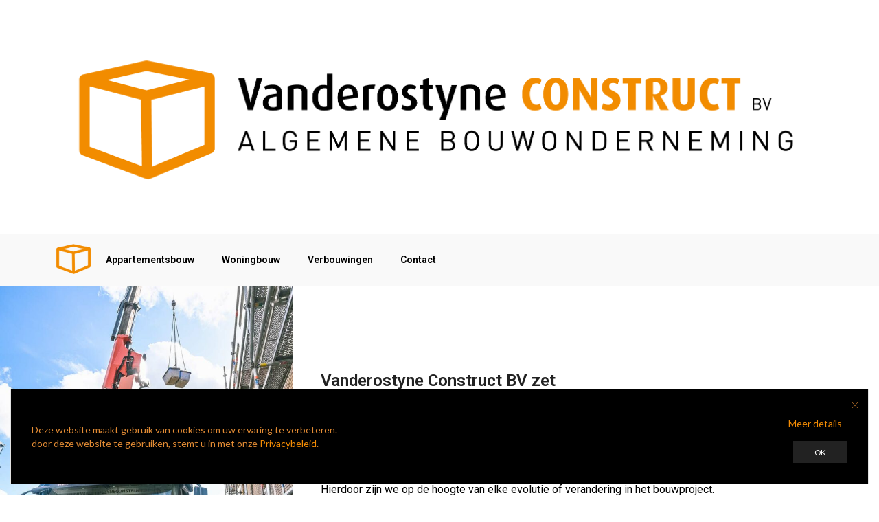

--- FILE ---
content_type: text/html; charset=UTF-8
request_url: https://vanderostyneconstruct.be/
body_size: 93054
content:

<!DOCTYPE html>
<html lang="nl-BE" >
<head>
	<meta charset="UTF-8" />
	<meta name="viewport" content="width=device-width, initial-scale=1.0, maximum-scale=1.0, user-scalable=0"/>
	<meta name='robots' content='index, follow, max-image-preview:large, max-snippet:-1, max-video-preview:-1' />

	<!-- This site is optimized with the Yoast SEO plugin v26.2 - https://yoast.com/wordpress/plugins/seo/ -->
	<title>Home - Vanderostyne Construct</title>
	<link rel="canonical" href="https://vanderostyneconstruct.be/" />
	<meta property="og:locale" content="nl_BE" />
	<meta property="og:type" content="website" />
	<meta property="og:title" content="Home - Vanderostyne Construct" />
	<meta property="og:description" content="Vanderostyne Construct BV zet persoonlijke service en kwaliteit voorop Vanderostyne Construct BV is een ruwbouwonderneming waar de zaakvoerders mee op de werfvloer staan. Hierdoor zijn..." />
	<meta property="og:url" content="https://vanderostyneconstruct.be/" />
	<meta property="og:site_name" content="Vanderostyne Construct" />
	<meta property="article:modified_time" content="2025-10-29T11:22:59+00:00" />
	<meta property="og:image" content="http://vanderostyneconstruct.be/wp-content/uploads/2023/03/2vdr_camion-733x1024.jpg" />
	<meta name="twitter:card" content="summary_large_image" />
	<script type="application/ld+json" class="yoast-schema-graph">{"@context":"https://schema.org","@graph":[{"@type":"WebPage","@id":"https://vanderostyneconstruct.be/","url":"https://vanderostyneconstruct.be/","name":"Home - Vanderostyne Construct","isPartOf":{"@id":"https://vanderostyneconstruct.be/#website"},"about":{"@id":"https://vanderostyneconstruct.be/#organization"},"primaryImageOfPage":{"@id":"https://vanderostyneconstruct.be/#primaryimage"},"image":{"@id":"https://vanderostyneconstruct.be/#primaryimage"},"thumbnailUrl":"http://vanderostyneconstruct.be/wp-content/uploads/2023/03/2vdr_camion-733x1024.jpg","datePublished":"2023-03-27T13:50:26+00:00","dateModified":"2025-10-29T11:22:59+00:00","breadcrumb":{"@id":"https://vanderostyneconstruct.be/#breadcrumb"},"inLanguage":"nl-BE","potentialAction":[{"@type":"ReadAction","target":["https://vanderostyneconstruct.be/"]}]},{"@type":"ImageObject","inLanguage":"nl-BE","@id":"https://vanderostyneconstruct.be/#primaryimage","url":"https://vanderostyneconstruct.be/wp-content/uploads/2023/03/2vdr_camion.jpg","contentUrl":"https://vanderostyneconstruct.be/wp-content/uploads/2023/03/2vdr_camion.jpg","width":1014,"height":1417,"caption":"Vanderostyne Construct, uw aannemer in West-Vlaanderen"},{"@type":"BreadcrumbList","@id":"https://vanderostyneconstruct.be/#breadcrumb","itemListElement":[{"@type":"ListItem","position":1,"name":"Home"}]},{"@type":"WebSite","@id":"https://vanderostyneconstruct.be/#website","url":"https://vanderostyneconstruct.be/","name":"Vanderostyne Construct","description":"Algemene bouwonderneming in Blankenberge","publisher":{"@id":"https://vanderostyneconstruct.be/#organization"},"potentialAction":[{"@type":"SearchAction","target":{"@type":"EntryPoint","urlTemplate":"https://vanderostyneconstruct.be/?s={search_term_string}"},"query-input":{"@type":"PropertyValueSpecification","valueRequired":true,"valueName":"search_term_string"}}],"inLanguage":"nl-BE"},{"@type":"Organization","@id":"https://vanderostyneconstruct.be/#organization","name":"Vanderostyne Construct","url":"https://vanderostyneconstruct.be/","logo":{"@type":"ImageObject","inLanguage":"nl-BE","@id":"https://vanderostyneconstruct.be/#/schema/logo/image/","url":"https://vanderostyneconstruct.be/wp-content/uploads/2023/03/cropped-VDR_construct_logo_feb2021_Tekengebied-1.png","contentUrl":"https://vanderostyneconstruct.be/wp-content/uploads/2023/03/cropped-VDR_construct_logo_feb2021_Tekengebied-1.png","width":2261,"height":646,"caption":"Vanderostyne Construct"},"image":{"@id":"https://vanderostyneconstruct.be/#/schema/logo/image/"}}]}</script>
	<meta name="msvalidate.01" content="D1B7C277BAC3AD1AAA4A152A56AC1036" />
	<meta name="google-site-verification" content="VwdrGds8cjRoYLMZKZtIPBjQjgLBDda6hvBCD68dW9E" />
	<!-- / Yoast SEO plugin. -->


<link rel='dns-prefetch' href='//vanderostyneconstruct.be' />
<link rel="alternate" type="application/rss+xml" title="Vanderostyne Construct &raquo; feed" href="https://vanderostyneconstruct.be/feed/" />
<link rel="alternate" type="application/rss+xml" title="Vanderostyne Construct &raquo; reactiesfeed" href="https://vanderostyneconstruct.be/comments/feed/" />
<style id='wp-img-auto-sizes-contain-inline-css' type='text/css'>
img:is([sizes=auto i],[sizes^="auto," i]){contain-intrinsic-size:3000px 1500px}
/*# sourceURL=wp-img-auto-sizes-contain-inline-css */
</style>
<style id='wp-emoji-styles-inline-css' type='text/css'>

	img.wp-smiley, img.emoji {
		display: inline !important;
		border: none !important;
		box-shadow: none !important;
		height: 1em !important;
		width: 1em !important;
		margin: 0 0.07em !important;
		vertical-align: -0.1em !important;
		background: none !important;
		padding: 0 !important;
	}
/*# sourceURL=wp-emoji-styles-inline-css */
</style>
<style id='classic-theme-styles-inline-css' type='text/css'>
/*! This file is auto-generated */
.wp-block-button__link{color:#fff;background-color:#32373c;border-radius:9999px;box-shadow:none;text-decoration:none;padding:calc(.667em + 2px) calc(1.333em + 2px);font-size:1.125em}.wp-block-file__button{background:#32373c;color:#fff;text-decoration:none}
/*# sourceURL=/wp-includes/css/classic-themes.min.css */
</style>
<link rel='stylesheet' id='eg-fontawesome-css' href='https://vanderostyneconstruct.be/wp-content/plugins/everest-gallery/css/font-awesome.min.css?ver=1.0.7' type='text/css' media='all' />
<link rel='stylesheet' id='eg-frontend-css' href='https://vanderostyneconstruct.be/wp-content/plugins/everest-gallery/css/eg-frontend.css?ver=1.0.7' type='text/css' media='all' />
<link rel='stylesheet' id='eg-pretty-photo-css' href='https://vanderostyneconstruct.be/wp-content/plugins/everest-gallery/css/prettyPhoto.css?ver=1.0.7' type='text/css' media='all' />
<link rel='stylesheet' id='eg-colorbox-css' href='https://vanderostyneconstruct.be/wp-content/plugins/everest-gallery/css/eg-colorbox.css?ver=1.0.7' type='text/css' media='all' />
<link rel='stylesheet' id='eg-magnific-popup-css' href='https://vanderostyneconstruct.be/wp-content/plugins/everest-gallery/css/magnific-popup.css?ver=1.0.7' type='text/css' media='all' />
<link rel='stylesheet' id='eg-animate-css' href='https://vanderostyneconstruct.be/wp-content/plugins/everest-gallery/css/animate.css?ver=1.0.7' type='text/css' media='all' />
<link rel='stylesheet' id='eg-bxslider-css' href='https://vanderostyneconstruct.be/wp-content/plugins/everest-gallery/css/jquery.bxslider.min.css?ver=1.0.7' type='text/css' media='all' />
<link rel='stylesheet' id='elementor-frontend-css' href='https://vanderostyneconstruct.be/wp-content/plugins/elementor/assets/css/frontend.min.css?ver=3.32.5' type='text/css' media='all' />
<link rel='stylesheet' id='widget-image-css' href='https://vanderostyneconstruct.be/wp-content/plugins/elementor/assets/css/widget-image.min.css?ver=3.32.5' type='text/css' media='all' />
<link rel='stylesheet' id='widget-nav-menu-css' href='https://vanderostyneconstruct.be/wp-content/plugins/elementor-pro/assets/css/widget-nav-menu.min.css?ver=3.34.0' type='text/css' media='all' />
<link rel='stylesheet' id='e-sticky-css' href='https://vanderostyneconstruct.be/wp-content/plugins/elementor-pro/assets/css/modules/sticky.min.css?ver=3.34.0' type='text/css' media='all' />
<link rel='stylesheet' id='widget-heading-css' href='https://vanderostyneconstruct.be/wp-content/plugins/elementor/assets/css/widget-heading.min.css?ver=3.32.5' type='text/css' media='all' />
<link rel='stylesheet' id='widget-icon-list-css' href='https://vanderostyneconstruct.be/wp-content/plugins/elementor/assets/css/widget-icon-list.min.css?ver=3.32.5' type='text/css' media='all' />
<link rel='stylesheet' id='elementor-icons-css' href='https://vanderostyneconstruct.be/wp-content/plugins/elementor/assets/lib/eicons/css/elementor-icons.min.css?ver=5.44.0' type='text/css' media='all' />
<link rel='stylesheet' id='elementor-post-5-css' href='https://vanderostyneconstruct.be/wp-content/uploads/elementor/css/post-5.css?ver=1768495971' type='text/css' media='all' />
<link rel='stylesheet' id='fluentform-elementor-widget-css' href='https://vanderostyneconstruct.be/wp-content/plugins/fluentform/assets/css/fluent-forms-elementor-widget.css?ver=6.1.14' type='text/css' media='all' />
<link rel='stylesheet' id='widget-blockquote-css' href='https://vanderostyneconstruct.be/wp-content/plugins/elementor-pro/assets/css/widget-blockquote.min.css?ver=3.34.0' type='text/css' media='all' />
<link rel='stylesheet' id='elementor-icons-shared-0-css' href='https://vanderostyneconstruct.be/wp-content/plugins/elementor/assets/lib/font-awesome/css/fontawesome.min.css?ver=5.15.3' type='text/css' media='all' />
<link rel='stylesheet' id='elementor-icons-fa-brands-css' href='https://vanderostyneconstruct.be/wp-content/plugins/elementor/assets/lib/font-awesome/css/brands.min.css?ver=5.15.3' type='text/css' media='all' />
<link rel='stylesheet' id='widget-icon-box-css' href='https://vanderostyneconstruct.be/wp-content/plugins/elementor/assets/css/widget-icon-box.min.css?ver=3.32.5' type='text/css' media='all' />
<link rel='stylesheet' id='widget-posts-css' href='https://vanderostyneconstruct.be/wp-content/plugins/elementor-pro/assets/css/widget-posts.min.css?ver=3.34.0' type='text/css' media='all' />
<link rel='stylesheet' id='elementor-post-28-css' href='https://vanderostyneconstruct.be/wp-content/uploads/elementor/css/post-28.css?ver=1768495972' type='text/css' media='all' />
<link rel='stylesheet' id='elementor-post-14-css' href='https://vanderostyneconstruct.be/wp-content/uploads/elementor/css/post-14.css?ver=1768495972' type='text/css' media='all' />
<link rel='stylesheet' id='elementor-post-288-css' href='https://vanderostyneconstruct.be/wp-content/uploads/elementor/css/post-288.css?ver=1768495972' type='text/css' media='all' />
<link rel='stylesheet' id='etheme-parent-style-css' href='https://vanderostyneconstruct.be/wp-content/themes/xstore/xstore.min.css?ver=1.0' type='text/css' media='all' />
<link rel='stylesheet' id='etheme-general-all-style-css' href='https://vanderostyneconstruct.be/wp-content/themes/xstore/css/general-all.min.css?ver=1.0' type='text/css' media='all' />
<link rel='stylesheet' id='etheme-elementor-all-widgets-style-css' href='https://vanderostyneconstruct.be/wp-content/themes/xstore/css/elementor-all-widgets.min.css?ver=1.0' type='text/css' media='all' />
<style id='xstore-icons-font-inline-css' type='text/css'>
@font-face {
				  font-family: 'xstore-icons';
				  src:
				    url('https://vanderostyneconstruct.be/wp-content/themes/xstore/fonts/xstore-icons-light.ttf') format('truetype'),
				    url('https://vanderostyneconstruct.be/wp-content/themes/xstore/fonts/xstore-icons-light.woff2') format('woff2'),
				    url('https://vanderostyneconstruct.be/wp-content/themes/xstore/fonts/xstore-icons-light.woff') format('woff'),
				    url('https://vanderostyneconstruct.be/wp-content/themes/xstore/fonts/xstore-icons-light.svg#xstore-icons') format('svg');
				  font-weight: normal;
				  font-style: normal;
				  font-display: swap;
				}
/*# sourceURL=xstore-icons-font-inline-css */
</style>
<link rel='stylesheet' id='xstore-kirki-styles-css' href='https://vanderostyneconstruct.be/wp-content/uploads/xstore/kirki-styles.css?ver=1760608924689' type='text/css' media='all' />
<link rel='stylesheet' id='child-style-css' href='https://vanderostyneconstruct.be/wp-content/themes/xstore-child/style.css?ver=1.0' type='text/css' media='all' />
<link rel='stylesheet' id='elementor-gf-roboto-css' href='https://fonts.googleapis.com/css?family=Roboto:100,100italic,200,200italic,300,300italic,400,400italic,500,500italic,600,600italic,700,700italic,800,800italic,900,900italic&#038;display=swap' type='text/css' media='all' />
<link rel='stylesheet' id='elementor-gf-robotoslab-css' href='https://fonts.googleapis.com/css?family=Roboto+Slab:100,100italic,200,200italic,300,300italic,400,400italic,500,500italic,600,600italic,700,700italic,800,800italic,900,900italic&#038;display=swap' type='text/css' media='all' />
<link rel='stylesheet' id='elementor-icons-fa-solid-css' href='https://vanderostyneconstruct.be/wp-content/plugins/elementor/assets/lib/font-awesome/css/solid.min.css?ver=5.15.3' type='text/css' media='all' />
<link rel='stylesheet' id='elementor-icons-fa-regular-css' href='https://vanderostyneconstruct.be/wp-content/plugins/elementor/assets/lib/font-awesome/css/regular.min.css?ver=5.15.3' type='text/css' media='all' />
<script type="text/javascript" src="https://vanderostyneconstruct.be/wp-includes/js/jquery/jquery.min.js?ver=3.7.1" id="jquery-core-js"></script>
<script type="text/javascript" src="https://vanderostyneconstruct.be/wp-includes/js/jquery/jquery-migrate.min.js?ver=3.4.1" id="jquery-migrate-js"></script>
<script type="text/javascript" src="https://vanderostyneconstruct.be/wp-content/plugins/everest-gallery/js/jquery.bxslider.js?ver=1.0.7" id="eg-bxslider-script-js"></script>
<script type="text/javascript" src="https://vanderostyneconstruct.be/wp-content/plugins/everest-gallery/js/imagesloaded.min.js?ver=1.0.7" id="eg-imageloaded-script-js"></script>
<script type="text/javascript" src="https://vanderostyneconstruct.be/wp-content/plugins/everest-gallery/js/jquery.prettyPhoto.js?ver=1.0.7" id="eg-prettyphoto-js"></script>
<script type="text/javascript" src="https://vanderostyneconstruct.be/wp-content/plugins/everest-gallery/js/jquery.colorbox-min.js?ver=1.0.7" id="eg-colorbox-js"></script>
<script type="text/javascript" src="https://vanderostyneconstruct.be/wp-content/plugins/everest-gallery/js/isotope.js?ver=1.0.7" id="eg-isotope-script-js"></script>
<script type="text/javascript" src="https://vanderostyneconstruct.be/wp-content/plugins/everest-gallery/js/jquery.magnific-popup.min.js?ver=1.0.7" id="eg-magnific-popup-js"></script>
<script type="text/javascript" src="https://vanderostyneconstruct.be/wp-content/plugins/everest-gallery/js/jquery.everest-lightbox.js?ver=1.0.7" id="eg-everest-lightbox-js"></script>
<script type="text/javascript" id="eg-frontend-script-js-extra">
/* <![CDATA[ */
var eg_frontend_js_object = {"ajax_url":"https://vanderostyneconstruct.be/wp-admin/admin-ajax.php","strings":{"video_missing":"Video URL missing"},"ajax_nonce":"5d3b248101","plugin_url":"https://vanderostyneconstruct.be/wp-content/plugins/everest-gallery/"};
//# sourceURL=eg-frontend-script-js-extra
/* ]]> */
</script>
<script type="text/javascript" src="https://vanderostyneconstruct.be/wp-content/plugins/everest-gallery/js/eg-frontend.js?ver=1.0.7" id="eg-frontend-script-js"></script>
<link rel="https://api.w.org/" href="https://vanderostyneconstruct.be/wp-json/" /><link rel="alternate" title="JSON" type="application/json" href="https://vanderostyneconstruct.be/wp-json/wp/v2/pages/28" /><link rel="EditURI" type="application/rsd+xml" title="RSD" href="https://vanderostyneconstruct.be/xmlrpc.php?rsd" />
<meta name="generator" content="WordPress 6.9" />
<link rel='shortlink' href='https://vanderostyneconstruct.be/' />
			<link rel="prefetch" as="font" href="https://vanderostyneconstruct.be/wp-content/themes/xstore/fonts/xstore-icons-light.woff?v=9.6.1" type="font/woff">
					<link rel="prefetch" as="font" href="https://vanderostyneconstruct.be/wp-content/themes/xstore/fonts/xstore-icons-light.woff2?v=9.6.1" type="font/woff2">
		<meta name="generator" content="Elementor 3.32.5; features: additional_custom_breakpoints; settings: css_print_method-external, google_font-enabled, font_display-swap">
			<style>
				.e-con.e-parent:nth-of-type(n+4):not(.e-lazyloaded):not(.e-no-lazyload),
				.e-con.e-parent:nth-of-type(n+4):not(.e-lazyloaded):not(.e-no-lazyload) * {
					background-image: none !important;
				}
				@media screen and (max-height: 1024px) {
					.e-con.e-parent:nth-of-type(n+3):not(.e-lazyloaded):not(.e-no-lazyload),
					.e-con.e-parent:nth-of-type(n+3):not(.e-lazyloaded):not(.e-no-lazyload) * {
						background-image: none !important;
					}
				}
				@media screen and (max-height: 640px) {
					.e-con.e-parent:nth-of-type(n+2):not(.e-lazyloaded):not(.e-no-lazyload),
					.e-con.e-parent:nth-of-type(n+2):not(.e-lazyloaded):not(.e-no-lazyload) * {
						background-image: none !important;
					}
				}
			</style>
			<link rel="icon" href="https://vanderostyneconstruct.be/wp-content/uploads/2023/03/cropped-favicon_Tekengebied-1_Tekengebied-1-32x32.png" sizes="32x32" />
<link rel="icon" href="https://vanderostyneconstruct.be/wp-content/uploads/2023/03/cropped-favicon_Tekengebied-1_Tekengebied-1-192x192.png" sizes="192x192" />
<link rel="apple-touch-icon" href="https://vanderostyneconstruct.be/wp-content/uploads/2023/03/cropped-favicon_Tekengebied-1_Tekengebied-1-180x180.png" />
<meta name="msapplication-TileImage" content="https://vanderostyneconstruct.be/wp-content/uploads/2023/03/cropped-favicon_Tekengebied-1_Tekengebied-1-270x270.png" />
<style id="kirki-inline-styles"></style><style type="text/css" class="et_custom-css">.swiper-custom-right:not(.et-swiper-elementor-nav),.swiper-custom-left:not(.et-swiper-elementor-nav){background:transparent !important}@media only screen and (max-width:1230px){.swiper-custom-left,.middle-inside .swiper-entry .swiper-button-prev,.middle-inside.swiper-entry .swiper-button-prev{left:-15px}.swiper-custom-right,.middle-inside .swiper-entry .swiper-button-next,.middle-inside.swiper-entry .swiper-button-next{right:-15px}.middle-inbox .swiper-entry .swiper-button-prev,.middle-inbox.swiper-entry .swiper-button-prev{left:8px}.middle-inbox .swiper-entry .swiper-button-next,.middle-inbox.swiper-entry .swiper-button-next{right:8px}.swiper-entry:hover .swiper-custom-left,.middle-inside .swiper-entry:hover .swiper-button-prev,.middle-inside.swiper-entry:hover .swiper-button-prev{left:-5px}.swiper-entry:hover .swiper-custom-right,.middle-inside .swiper-entry:hover .swiper-button-next,.middle-inside.swiper-entry:hover .swiper-button-next{right:-5px}.middle-inbox .swiper-entry:hover .swiper-button-prev,.middle-inbox.swiper-entry:hover .swiper-button-prev{left:5px}.middle-inbox .swiper-entry:hover .swiper-button-next,.middle-inbox.swiper-entry:hover .swiper-button-next{right:5px}}@media only screen and (max-width:992px){.header-wrapper,.site-header-vertical{display:none}}@media only screen and (min-width:993px){.mobile-header-wrapper{display:none}}.swiper-container{width:auto}.content-product .product-content-image img,.category-grid img,.categoriesCarousel .category-grid img{width:100%}.etheme-elementor-slider:not(.swiper-container-initialized,.swiper-initialized) .swiper-slide{max-width:calc(100% / var(--slides-per-view,4))}.etheme-elementor-slider[data-animation]:not(.swiper-container-initialized,.swiper-initialized,[data-animation=slide],[data-animation=coverflow]) .swiper-slide{max-width:100%}body:not([data-elementor-device-mode]) .etheme-elementor-off-canvas__container{transition:none;opacity:0;visibility:hidden;position:fixed}</style><style id='global-styles-inline-css' type='text/css'>
:root{--wp--preset--aspect-ratio--square: 1;--wp--preset--aspect-ratio--4-3: 4/3;--wp--preset--aspect-ratio--3-4: 3/4;--wp--preset--aspect-ratio--3-2: 3/2;--wp--preset--aspect-ratio--2-3: 2/3;--wp--preset--aspect-ratio--16-9: 16/9;--wp--preset--aspect-ratio--9-16: 9/16;--wp--preset--color--black: #000000;--wp--preset--color--cyan-bluish-gray: #abb8c3;--wp--preset--color--white: #ffffff;--wp--preset--color--pale-pink: #f78da7;--wp--preset--color--vivid-red: #cf2e2e;--wp--preset--color--luminous-vivid-orange: #ff6900;--wp--preset--color--luminous-vivid-amber: #fcb900;--wp--preset--color--light-green-cyan: #7bdcb5;--wp--preset--color--vivid-green-cyan: #00d084;--wp--preset--color--pale-cyan-blue: #8ed1fc;--wp--preset--color--vivid-cyan-blue: #0693e3;--wp--preset--color--vivid-purple: #9b51e0;--wp--preset--gradient--vivid-cyan-blue-to-vivid-purple: linear-gradient(135deg,rgb(6,147,227) 0%,rgb(155,81,224) 100%);--wp--preset--gradient--light-green-cyan-to-vivid-green-cyan: linear-gradient(135deg,rgb(122,220,180) 0%,rgb(0,208,130) 100%);--wp--preset--gradient--luminous-vivid-amber-to-luminous-vivid-orange: linear-gradient(135deg,rgb(252,185,0) 0%,rgb(255,105,0) 100%);--wp--preset--gradient--luminous-vivid-orange-to-vivid-red: linear-gradient(135deg,rgb(255,105,0) 0%,rgb(207,46,46) 100%);--wp--preset--gradient--very-light-gray-to-cyan-bluish-gray: linear-gradient(135deg,rgb(238,238,238) 0%,rgb(169,184,195) 100%);--wp--preset--gradient--cool-to-warm-spectrum: linear-gradient(135deg,rgb(74,234,220) 0%,rgb(151,120,209) 20%,rgb(207,42,186) 40%,rgb(238,44,130) 60%,rgb(251,105,98) 80%,rgb(254,248,76) 100%);--wp--preset--gradient--blush-light-purple: linear-gradient(135deg,rgb(255,206,236) 0%,rgb(152,150,240) 100%);--wp--preset--gradient--blush-bordeaux: linear-gradient(135deg,rgb(254,205,165) 0%,rgb(254,45,45) 50%,rgb(107,0,62) 100%);--wp--preset--gradient--luminous-dusk: linear-gradient(135deg,rgb(255,203,112) 0%,rgb(199,81,192) 50%,rgb(65,88,208) 100%);--wp--preset--gradient--pale-ocean: linear-gradient(135deg,rgb(255,245,203) 0%,rgb(182,227,212) 50%,rgb(51,167,181) 100%);--wp--preset--gradient--electric-grass: linear-gradient(135deg,rgb(202,248,128) 0%,rgb(113,206,126) 100%);--wp--preset--gradient--midnight: linear-gradient(135deg,rgb(2,3,129) 0%,rgb(40,116,252) 100%);--wp--preset--font-size--small: 13px;--wp--preset--font-size--medium: 20px;--wp--preset--font-size--large: 36px;--wp--preset--font-size--x-large: 42px;--wp--preset--spacing--20: 0.44rem;--wp--preset--spacing--30: 0.67rem;--wp--preset--spacing--40: 1rem;--wp--preset--spacing--50: 1.5rem;--wp--preset--spacing--60: 2.25rem;--wp--preset--spacing--70: 3.38rem;--wp--preset--spacing--80: 5.06rem;--wp--preset--shadow--natural: 6px 6px 9px rgba(0, 0, 0, 0.2);--wp--preset--shadow--deep: 12px 12px 50px rgba(0, 0, 0, 0.4);--wp--preset--shadow--sharp: 6px 6px 0px rgba(0, 0, 0, 0.2);--wp--preset--shadow--outlined: 6px 6px 0px -3px rgb(255, 255, 255), 6px 6px rgb(0, 0, 0);--wp--preset--shadow--crisp: 6px 6px 0px rgb(0, 0, 0);}:where(.is-layout-flex){gap: 0.5em;}:where(.is-layout-grid){gap: 0.5em;}body .is-layout-flex{display: flex;}.is-layout-flex{flex-wrap: wrap;align-items: center;}.is-layout-flex > :is(*, div){margin: 0;}body .is-layout-grid{display: grid;}.is-layout-grid > :is(*, div){margin: 0;}:where(.wp-block-columns.is-layout-flex){gap: 2em;}:where(.wp-block-columns.is-layout-grid){gap: 2em;}:where(.wp-block-post-template.is-layout-flex){gap: 1.25em;}:where(.wp-block-post-template.is-layout-grid){gap: 1.25em;}.has-black-color{color: var(--wp--preset--color--black) !important;}.has-cyan-bluish-gray-color{color: var(--wp--preset--color--cyan-bluish-gray) !important;}.has-white-color{color: var(--wp--preset--color--white) !important;}.has-pale-pink-color{color: var(--wp--preset--color--pale-pink) !important;}.has-vivid-red-color{color: var(--wp--preset--color--vivid-red) !important;}.has-luminous-vivid-orange-color{color: var(--wp--preset--color--luminous-vivid-orange) !important;}.has-luminous-vivid-amber-color{color: var(--wp--preset--color--luminous-vivid-amber) !important;}.has-light-green-cyan-color{color: var(--wp--preset--color--light-green-cyan) !important;}.has-vivid-green-cyan-color{color: var(--wp--preset--color--vivid-green-cyan) !important;}.has-pale-cyan-blue-color{color: var(--wp--preset--color--pale-cyan-blue) !important;}.has-vivid-cyan-blue-color{color: var(--wp--preset--color--vivid-cyan-blue) !important;}.has-vivid-purple-color{color: var(--wp--preset--color--vivid-purple) !important;}.has-black-background-color{background-color: var(--wp--preset--color--black) !important;}.has-cyan-bluish-gray-background-color{background-color: var(--wp--preset--color--cyan-bluish-gray) !important;}.has-white-background-color{background-color: var(--wp--preset--color--white) !important;}.has-pale-pink-background-color{background-color: var(--wp--preset--color--pale-pink) !important;}.has-vivid-red-background-color{background-color: var(--wp--preset--color--vivid-red) !important;}.has-luminous-vivid-orange-background-color{background-color: var(--wp--preset--color--luminous-vivid-orange) !important;}.has-luminous-vivid-amber-background-color{background-color: var(--wp--preset--color--luminous-vivid-amber) !important;}.has-light-green-cyan-background-color{background-color: var(--wp--preset--color--light-green-cyan) !important;}.has-vivid-green-cyan-background-color{background-color: var(--wp--preset--color--vivid-green-cyan) !important;}.has-pale-cyan-blue-background-color{background-color: var(--wp--preset--color--pale-cyan-blue) !important;}.has-vivid-cyan-blue-background-color{background-color: var(--wp--preset--color--vivid-cyan-blue) !important;}.has-vivid-purple-background-color{background-color: var(--wp--preset--color--vivid-purple) !important;}.has-black-border-color{border-color: var(--wp--preset--color--black) !important;}.has-cyan-bluish-gray-border-color{border-color: var(--wp--preset--color--cyan-bluish-gray) !important;}.has-white-border-color{border-color: var(--wp--preset--color--white) !important;}.has-pale-pink-border-color{border-color: var(--wp--preset--color--pale-pink) !important;}.has-vivid-red-border-color{border-color: var(--wp--preset--color--vivid-red) !important;}.has-luminous-vivid-orange-border-color{border-color: var(--wp--preset--color--luminous-vivid-orange) !important;}.has-luminous-vivid-amber-border-color{border-color: var(--wp--preset--color--luminous-vivid-amber) !important;}.has-light-green-cyan-border-color{border-color: var(--wp--preset--color--light-green-cyan) !important;}.has-vivid-green-cyan-border-color{border-color: var(--wp--preset--color--vivid-green-cyan) !important;}.has-pale-cyan-blue-border-color{border-color: var(--wp--preset--color--pale-cyan-blue) !important;}.has-vivid-cyan-blue-border-color{border-color: var(--wp--preset--color--vivid-cyan-blue) !important;}.has-vivid-purple-border-color{border-color: var(--wp--preset--color--vivid-purple) !important;}.has-vivid-cyan-blue-to-vivid-purple-gradient-background{background: var(--wp--preset--gradient--vivid-cyan-blue-to-vivid-purple) !important;}.has-light-green-cyan-to-vivid-green-cyan-gradient-background{background: var(--wp--preset--gradient--light-green-cyan-to-vivid-green-cyan) !important;}.has-luminous-vivid-amber-to-luminous-vivid-orange-gradient-background{background: var(--wp--preset--gradient--luminous-vivid-amber-to-luminous-vivid-orange) !important;}.has-luminous-vivid-orange-to-vivid-red-gradient-background{background: var(--wp--preset--gradient--luminous-vivid-orange-to-vivid-red) !important;}.has-very-light-gray-to-cyan-bluish-gray-gradient-background{background: var(--wp--preset--gradient--very-light-gray-to-cyan-bluish-gray) !important;}.has-cool-to-warm-spectrum-gradient-background{background: var(--wp--preset--gradient--cool-to-warm-spectrum) !important;}.has-blush-light-purple-gradient-background{background: var(--wp--preset--gradient--blush-light-purple) !important;}.has-blush-bordeaux-gradient-background{background: var(--wp--preset--gradient--blush-bordeaux) !important;}.has-luminous-dusk-gradient-background{background: var(--wp--preset--gradient--luminous-dusk) !important;}.has-pale-ocean-gradient-background{background: var(--wp--preset--gradient--pale-ocean) !important;}.has-electric-grass-gradient-background{background: var(--wp--preset--gradient--electric-grass) !important;}.has-midnight-gradient-background{background: var(--wp--preset--gradient--midnight) !important;}.has-small-font-size{font-size: var(--wp--preset--font-size--small) !important;}.has-medium-font-size{font-size: var(--wp--preset--font-size--medium) !important;}.has-large-font-size{font-size: var(--wp--preset--font-size--large) !important;}.has-x-large-font-size{font-size: var(--wp--preset--font-size--x-large) !important;}
/*# sourceURL=global-styles-inline-css */
</style>
<style id='xstore-inline-tablet-css-inline-css' type='text/css'>
@media only screen and (max-width: 992px) {
}
/*# sourceURL=xstore-inline-tablet-css-inline-css */
</style>
<style id='xstore-inline-mobile-css-inline-css' type='text/css'>
@media only screen and (max-width: 767px) {
}
/*# sourceURL=xstore-inline-mobile-css-inline-css */
</style>
</head>
<body class="home wp-singular page-template page-template-elementor_header_footer page page-id-28 wp-custom-logo wp-theme-xstore wp-child-theme-xstore-child breadcrumbs-type-left2  et-preloader-off et-catalog-off elementor-default elementor-template-full-width elementor-kit-5 elementor-page elementor-page-28" data-mode="light">

    <div class="template-container">

        <div class="template-content">
    <div class="page-wrapper">
    		<header data-elementor-type="header" data-elementor-id="14" class="elementor elementor-14 elementor-location-header" data-elementor-post-type="elementor_library">
					<header class="elementor-section elementor-top-section elementor-element elementor-element-33bce671 elementor-section-content-middle elementor-section-height-min-height elementor-section-boxed elementor-section-height-default elementor-section-items-middle" data-id="33bce671" data-element_type="section" data-settings="{&quot;background_background&quot;:&quot;classic&quot;}">
						<div class="elementor-container elementor-column-gap-default">
					<div class="elementor-column elementor-col-100 elementor-top-column elementor-element elementor-element-7c8133ce" data-id="7c8133ce" data-element_type="column">
			<div class="elementor-widget-wrap elementor-element-populated">
						<div class="elementor-element elementor-element-f7f5adc etheme-elementor-widget-loaded elementor-widget elementor-widget-image" data-id="f7f5adc" data-element_type="widget" data-widget_type="image.default">
				<div class="elementor-widget-container">
															<img src="https://vanderostyneconstruct.be/wp-content/uploads/2023/03/cropped-VDR_construct_logo_feb2021_Tekengebied-1.png" title="cropped-VDR_construct_logo_feb2021_Tekengebied-1.png" alt="cropped-VDR_construct_logo_feb2021_Tekengebied-1.png" loading="lazy" />															</div>
				</div>
					</div>
		</div>
					</div>
		</header>
		<nav class="elementor-element elementor-element-7e4dc34 e-flex e-con-boxed e-con e-parent" data-id="7e4dc34" data-element_type="container" data-settings="{&quot;background_background&quot;:&quot;classic&quot;,&quot;sticky&quot;:&quot;top&quot;,&quot;sticky_on&quot;:[&quot;desktop&quot;,&quot;tablet&quot;,&quot;mobile&quot;],&quot;sticky_offset&quot;:0,&quot;sticky_effects_offset&quot;:0,&quot;sticky_anchor_link_offset&quot;:0}">
					<div class="e-con-inner">
		<div class="elementor-element elementor-element-5dfa396 e-con-full e-flex e-con e-child" data-id="5dfa396" data-element_type="container">
				<div class="elementor-element elementor-element-f6ec93b elementor-widget__width-initial elementor-widget-mobile__width-initial etheme-elementor-widget-loaded elementor-widget elementor-widget-image" data-id="f6ec93b" data-element_type="widget" data-widget_type="image.default">
				<div class="elementor-widget-container">
																<a href="http://www.vanderostyneconstruct.be/">
							<img width="300" height="300" src="https://vanderostyneconstruct.be/wp-content/uploads/xstore/xstore-placeholder-1x1.png" class="attachment-medium size-medium wp-image-9 lazyload lazyload-simple et-lazyload-fadeIn" alt="" sizes="(max-width: 300px) 100vw, 300px" data-src="https://vanderostyneconstruct.be/wp-content/uploads/2023/03/favicon_Tekengebied-1_Tekengebied-1-300x300.png" data-srcset="https://vanderostyneconstruct.be/wp-content/uploads/2023/03/favicon_Tekengebied-1_Tekengebied-1-300x300.png 300w, https://vanderostyneconstruct.be/wp-content/uploads/2023/03/favicon_Tekengebied-1_Tekengebied-1-1024x1024.png 1024w, https://vanderostyneconstruct.be/wp-content/uploads/2023/03/favicon_Tekengebied-1_Tekengebied-1-150x150.png 150w, https://vanderostyneconstruct.be/wp-content/uploads/2023/03/favicon_Tekengebied-1_Tekengebied-1-768x768.png 768w, https://vanderostyneconstruct.be/wp-content/uploads/2023/03/favicon_Tekengebied-1_Tekengebied-1-1536x1536.png 1536w, https://vanderostyneconstruct.be/wp-content/uploads/2023/03/favicon_Tekengebied-1_Tekengebied-1-2048x2048.png 2048w" />								</a>
															</div>
				</div>
				<div class="elementor-element elementor-element-75bd8e7 elementor-nav-menu--dropdown-mobile elementor-nav-menu--stretch elementor-nav-menu__text-align-center elementor-nav-menu--toggle elementor-nav-menu--burger etheme-elementor-widget-loaded elementor-widget elementor-widget-nav-menu" data-id="75bd8e7" data-element_type="widget" data-settings="{&quot;full_width&quot;:&quot;stretch&quot;,&quot;layout&quot;:&quot;horizontal&quot;,&quot;submenu_icon&quot;:{&quot;value&quot;:&quot;&lt;i class=\&quot;fas fa-caret-down\&quot; aria-hidden=\&quot;true\&quot;&gt;&lt;\/i&gt;&quot;,&quot;library&quot;:&quot;fa-solid&quot;},&quot;toggle&quot;:&quot;burger&quot;}" data-widget_type="nav-menu.default">
				<div class="elementor-widget-container">
								<nav aria-label="Menu" class="elementor-nav-menu--main elementor-nav-menu__container elementor-nav-menu--layout-horizontal e--pointer-background e--animation-grow">
				<ul id="menu-1-75bd8e7" class="elementor-nav-menu"><li class="menu-item menu-item-type-post_type menu-item-object-page menu-item-360"><a href="https://vanderostyneconstruct.be/appartementsbouw/" class="elementor-item">Appartementsbouw</a></li>
<li class="menu-item menu-item-type-post_type menu-item-object-page menu-item-359"><a href="https://vanderostyneconstruct.be/nieuwbouw/" class="elementor-item">Woningbouw</a></li>
<li class="menu-item menu-item-type-post_type menu-item-object-page menu-item-418"><a href="https://vanderostyneconstruct.be/verbouwingen/" class="elementor-item">Verbouwingen</a></li>
<li class="menu-item menu-item-type-post_type menu-item-object-page menu-item-361"><a href="https://vanderostyneconstruct.be/contact/" class="elementor-item">Contact</a></li>
</ul>			</nav>
					<div class="elementor-menu-toggle" role="button" tabindex="0" aria-label="Menu Toggle" aria-expanded="false">
			<i aria-hidden="true" role="presentation" class="elementor-menu-toggle__icon--open eicon-menu-bar"></i><i aria-hidden="true" role="presentation" class="elementor-menu-toggle__icon--close eicon-close"></i>		</div>
					<nav class="elementor-nav-menu--dropdown elementor-nav-menu__container" aria-hidden="true">
				<ul id="menu-2-75bd8e7" class="elementor-nav-menu"><li class="menu-item menu-item-type-post_type menu-item-object-page menu-item-360"><a href="https://vanderostyneconstruct.be/appartementsbouw/" class="elementor-item" tabindex="-1">Appartementsbouw</a></li>
<li class="menu-item menu-item-type-post_type menu-item-object-page menu-item-359"><a href="https://vanderostyneconstruct.be/nieuwbouw/" class="elementor-item" tabindex="-1">Woningbouw</a></li>
<li class="menu-item menu-item-type-post_type menu-item-object-page menu-item-418"><a href="https://vanderostyneconstruct.be/verbouwingen/" class="elementor-item" tabindex="-1">Verbouwingen</a></li>
<li class="menu-item menu-item-type-post_type menu-item-object-page menu-item-361"><a href="https://vanderostyneconstruct.be/contact/" class="elementor-item" tabindex="-1">Contact</a></li>
</ul>			</nav>
						</div>
				</div>
				</div>
					</div>
				</nav>
				</header>
				<div data-elementor-type="wp-page" data-elementor-id="28" class="elementor elementor-28" data-elementor-post-type="page">
						<section class="elementor-section elementor-top-section elementor-element elementor-element-a1e9439 elementor-section-full_width elementor-section-height-default elementor-section-height-default" data-id="a1e9439" data-element_type="section">
						<div class="elementor-container elementor-column-gap-default">
					<div class="elementor-column elementor-col-33 elementor-top-column elementor-element elementor-element-574ffec" data-id="574ffec" data-element_type="column">
			<div class="elementor-widget-wrap elementor-element-populated">
						<div class="elementor-element elementor-element-eb5a45c etheme-elementor-widget-loaded elementor-widget elementor-widget-image" data-id="eb5a45c" data-element_type="widget" data-widget_type="image.default">
				<div class="elementor-widget-container">
															<img fetchpriority="high" decoding="async" width="733" height="1024" src="https://vanderostyneconstruct.be/wp-content/uploads/xstore/xstore-placeholder-1024x1024.png" class="attachment-large size-large wp-image-30 lazyload lazyload-simple et-lazyload-fadeIn" alt="Vanderostyne Construct, uw aannemer in West-Vlaanderen" sizes="(max-width: 733px) 100vw, 733px" data-src="https://vanderostyneconstruct.be/wp-content/uploads/2023/03/2vdr_camion-733x1024.jpg" data-srcset="https://vanderostyneconstruct.be/wp-content/uploads/2023/03/2vdr_camion-733x1024.jpg 733w, https://vanderostyneconstruct.be/wp-content/uploads/2023/03/2vdr_camion-215x300.jpg 215w, https://vanderostyneconstruct.be/wp-content/uploads/2023/03/2vdr_camion-768x1073.jpg 768w, https://vanderostyneconstruct.be/wp-content/uploads/2023/03/2vdr_camion.jpg 1014w" />															</div>
				</div>
					</div>
		</div>
				<div class="elementor-column elementor-col-66 elementor-top-column elementor-element elementor-element-1f7d285" data-id="1f7d285" data-element_type="column">
			<div class="elementor-widget-wrap elementor-element-populated">
						<div class="elementor-element elementor-element-327acef elementor-widget elementor-widget-heading" data-id="327acef" data-element_type="widget" data-widget_type="heading.default">
				<div class="elementor-widget-container">
					<h2 class="elementor-heading-title elementor-size-default">Vanderostyne Construct BV zet <Br>persoonlijke service en kwaliteit voorop</h2>				</div>
				</div>
				<div class="elementor-element elementor-element-b866aa8 elementor-widget elementor-widget-text-editor" data-id="b866aa8" data-element_type="widget" data-widget_type="text-editor.default">
				<div class="elementor-widget-container">
									<p>Vanderostyne Construct BV is een ruwbouwonderneming waar de zaakvoerders mee op de werfvloer staan.</p><p>Hierdoor zijn we op de hoogte van elke evolutie of verandering in het bouwproject.</p><p>Dit zorgt ervoor dat we een persoonlijke service kunnen aanbieden. Iets wat Vanderostyne Construct BV als prioriteit aanziet.</p><p>Door onze ligging in de ambachtszone De Riethoek in Blankenberge, zijn we al ruim 17 jaar actief in en rond Blankenberge, Brugge en Knokke. Maar ook buiten deze gebieden staan we steeds klaar om<a style="color: black;" href="http://www.vanderostyneconstruct.be/contact/"><strong> uw woningdroom</strong></a> te realiseren.</p><p>Naast de nieuwbouwwoningen en appartementen, kunt u bij ons ook terecht voor kelderbouw en verbouwingen. Samen met de architect naar keuze bouwen wij uw woningdroom uit.</p>								</div>
				</div>
					</div>
		</div>
					</div>
		</section>
				<section class="elementor-section elementor-top-section elementor-element elementor-element-4d49b00 elementor-section-boxed elementor-section-height-default elementor-section-height-default" data-id="4d49b00" data-element_type="section" data-settings="{&quot;background_background&quot;:&quot;classic&quot;}">
						<div class="elementor-container elementor-column-gap-default">
					<div class="elementor-column elementor-col-100 elementor-top-column elementor-element elementor-element-0e90c2e" data-id="0e90c2e" data-element_type="column">
			<div class="elementor-widget-wrap elementor-element-populated">
						<div class="elementor-element elementor-element-0dc3b49 elementor-blockquote--skin-quotation elementor-blockquote--align-center elementor-widget elementor-widget-blockquote" data-id="0dc3b49" data-element_type="widget" data-widget_type="blockquote.default">
				<div class="elementor-widget-container">
							<blockquote class="elementor-blockquote">
			<p class="elementor-blockquote__content">
				Door het constant aanpassen van ons materieel en het aanleren van de nieuwe technieken, kunnen we ons een sterke speler op de bouwmarkt noemen.			</p>
							<div class="e-q-footer">
											<cite class="elementor-blockquote__author">Dimitri Vanderostyne</cite>
														</div>
					</blockquote>
						</div>
				</div>
					</div>
		</div>
					</div>
		</section>
				<section class="elementor-section elementor-top-section elementor-element elementor-element-3255d19 elementor-section-boxed elementor-section-height-default elementor-section-height-default" data-id="3255d19" data-element_type="section">
						<div class="elementor-container elementor-column-gap-default">
					<div class="elementor-column elementor-col-50 elementor-top-column elementor-element elementor-element-f37e2a8" data-id="f37e2a8" data-element_type="column">
			<div class="elementor-widget-wrap elementor-element-populated">
						<div class="elementor-element elementor-element-b46e573 etheme-elementor-widget-loaded elementor-widget elementor-widget-image" data-id="b46e573" data-element_type="widget" data-widget_type="image.default">
				<div class="elementor-widget-container">
															<img decoding="async" width="1920" height="1440" src="https://vanderostyneconstruct.be/wp-content/uploads/xstore/xstore-placeholder.png" class="attachment-full size-full wp-image-43 lazyload lazyload-simple et-lazyload-fadeIn" alt="" sizes="(max-width: 1920px) 100vw, 1920px" data-src="https://vanderostyneconstruct.be/wp-content/uploads/2023/03/3cb100d5-4866-4977-b5a4-98f7bc726aec.jpeg" data-srcset="https://vanderostyneconstruct.be/wp-content/uploads/2023/03/3cb100d5-4866-4977-b5a4-98f7bc726aec.jpeg 1920w, https://vanderostyneconstruct.be/wp-content/uploads/2023/03/3cb100d5-4866-4977-b5a4-98f7bc726aec-300x225.jpeg 300w, https://vanderostyneconstruct.be/wp-content/uploads/2023/03/3cb100d5-4866-4977-b5a4-98f7bc726aec-1024x768.jpeg 1024w, https://vanderostyneconstruct.be/wp-content/uploads/2023/03/3cb100d5-4866-4977-b5a4-98f7bc726aec-768x576.jpeg 768w, https://vanderostyneconstruct.be/wp-content/uploads/2023/03/3cb100d5-4866-4977-b5a4-98f7bc726aec-1536x1152.jpeg 1536w" />															</div>
				</div>
					</div>
		</div>
				<div class="elementor-column elementor-col-50 elementor-top-column elementor-element elementor-element-a7ce1fb" data-id="a7ce1fb" data-element_type="column" data-settings="{&quot;background_background&quot;:&quot;classic&quot;}">
			<div class="elementor-widget-wrap elementor-element-populated">
						<div class="elementor-element elementor-element-728484d elementor-widget elementor-widget-heading" data-id="728484d" data-element_type="widget" data-widget_type="heading.default">
				<div class="elementor-widget-container">
					<h2 class="elementor-heading-title elementor-size-default">NIEUWBOUW</h2>				</div>
				</div>
				<div class="elementor-element elementor-element-c8fac9d elementor-widget elementor-widget-text-editor" data-id="c8fac9d" data-element_type="widget" data-widget_type="text-editor.default">
				<div class="elementor-widget-container">
									<p>Een lap grond kunnen bemachtigen? Vanderostyne Construct BV bouwt er jouw droomhuis met plezier op.<br />Vanderostyne Construct BV bouwt uw woning volledig naar uw wensen. Wanneer de plannen en het lastenboek klaar zijn, starten wij met plezier aan uw bouwproject. Maak een afspraak om de plannen te overlopen.<br />Zo kunnen we vrijblijvend een offerte voor u opstellen.</p>								</div>
				</div>
				<div class="elementor-element elementor-element-157f586 elementor-widget elementor-widget-button" data-id="157f586" data-element_type="widget" data-widget_type="button.default">
				<div class="elementor-widget-container">
									<div class="elementor-button-wrapper">
					<a class="elementor-button elementor-button-link elementor-size-sm" href="http://www.vanderostyneconstruct.be/nieuwbouw/">
						<span class="elementor-button-content-wrapper">
									<span class="elementor-button-text">Meer over nieuwbouw</span>
					</span>
					</a>
				</div>
								</div>
				</div>
					</div>
		</div>
					</div>
		</section>
				<section class="elementor-section elementor-top-section elementor-element elementor-element-dee5da9 elementor-section-boxed elementor-section-height-default elementor-section-height-default" data-id="dee5da9" data-element_type="section">
						<div class="elementor-container elementor-column-gap-default">
					<div class="elementor-column elementor-col-50 elementor-top-column elementor-element elementor-element-b007338" data-id="b007338" data-element_type="column" data-settings="{&quot;background_background&quot;:&quot;classic&quot;}">
			<div class="elementor-widget-wrap elementor-element-populated">
						<div class="elementor-element elementor-element-370fced elementor-widget elementor-widget-heading" data-id="370fced" data-element_type="widget" data-widget_type="heading.default">
				<div class="elementor-widget-container">
					<h2 class="elementor-heading-title elementor-size-default">APPARTEMENTEN</h2>				</div>
				</div>
				<div class="elementor-element elementor-element-ce1a229 elementor-widget elementor-widget-text-editor" data-id="ce1a229" data-element_type="widget" data-widget_type="text-editor.default">
				<div class="elementor-widget-container">
									<p>Vanderostyne Construct BV is een betrouwbare partner voor architecten en bouwpromotoren. De afgelopen jaren realiseerde Vanderostyne Construct BV tal van residentiële projecten.</p><p>Wij leveren elke werf op als een kwaliteitswerk volgens de afgesproken deadlines.</p>								</div>
				</div>
				<div class="elementor-element elementor-element-3164a79 elementor-widget elementor-widget-button" data-id="3164a79" data-element_type="widget" data-widget_type="button.default">
				<div class="elementor-widget-container">
									<div class="elementor-button-wrapper">
					<a class="elementor-button elementor-button-link elementor-size-sm" href="http://www.vanderostyneconstruct.be/appartementsbouw/">
						<span class="elementor-button-content-wrapper">
									<span class="elementor-button-text">Meer over appartementsbouw</span>
					</span>
					</a>
				</div>
								</div>
				</div>
					</div>
		</div>
				<div class="elementor-column elementor-col-50 elementor-top-column elementor-element elementor-element-985d0ab" data-id="985d0ab" data-element_type="column">
			<div class="elementor-widget-wrap elementor-element-populated">
						<div class="elementor-element elementor-element-ebd5c35 etheme-elementor-widget-loaded elementor-widget elementor-widget-image" data-id="ebd5c35" data-element_type="widget" data-widget_type="image.default">
				<div class="elementor-widget-container">
															<img decoding="async" width="1536" height="1152" src="https://vanderostyneconstruct.be/wp-content/uploads/xstore/xstore-placeholder.png" class="attachment-full size-full wp-image-45 lazyload lazyload-simple et-lazyload-fadeIn" alt="" sizes="(max-width: 1536px) 100vw, 1536px" data-src="https://vanderostyneconstruct.be/wp-content/uploads/2023/03/01C55E6F-3502-45B6-BE55-5C3F537285F6-1536x1152-1.jpeg" data-srcset="https://vanderostyneconstruct.be/wp-content/uploads/2023/03/01C55E6F-3502-45B6-BE55-5C3F537285F6-1536x1152-1.jpeg 1536w, https://vanderostyneconstruct.be/wp-content/uploads/2023/03/01C55E6F-3502-45B6-BE55-5C3F537285F6-1536x1152-1-300x225.jpeg 300w, https://vanderostyneconstruct.be/wp-content/uploads/2023/03/01C55E6F-3502-45B6-BE55-5C3F537285F6-1536x1152-1-1024x768.jpeg 1024w, https://vanderostyneconstruct.be/wp-content/uploads/2023/03/01C55E6F-3502-45B6-BE55-5C3F537285F6-1536x1152-1-768x576.jpeg 768w" />															</div>
				</div>
					</div>
		</div>
					</div>
		</section>
				<section class="elementor-section elementor-top-section elementor-element elementor-element-aec73d3 elementor-section-boxed elementor-section-height-default elementor-section-height-default" data-id="aec73d3" data-element_type="section">
						<div class="elementor-container elementor-column-gap-default">
					<div class="elementor-column elementor-col-33 elementor-top-column elementor-element elementor-element-0c088e6" data-id="0c088e6" data-element_type="column">
			<div class="elementor-widget-wrap elementor-element-populated">
						<div class="elementor-element elementor-element-d8158a2 elementor-view-default elementor-position-top elementor-mobile-position-top elementor-widget elementor-widget-icon-box" data-id="d8158a2" data-element_type="widget" data-widget_type="icon-box.default">
				<div class="elementor-widget-container">
							<div class="elementor-icon-box-wrapper">

						<div class="elementor-icon-box-icon">
				<span  class="elementor-icon">
				<i aria-hidden="true" class="fas fa-calendar-check"></i>				</span>
			</div>
			
						<div class="elementor-icon-box-content">

									<h3 class="elementor-icon-box-title">
						<span  >
							Stipte planning						</span>
					</h3>
				
				
			</div>
			
		</div>
						</div>
				</div>
					</div>
		</div>
				<div class="elementor-column elementor-col-33 elementor-top-column elementor-element elementor-element-ab0d7dd" data-id="ab0d7dd" data-element_type="column">
			<div class="elementor-widget-wrap elementor-element-populated">
						<div class="elementor-element elementor-element-244e971 elementor-view-default elementor-position-top elementor-mobile-position-top elementor-widget elementor-widget-icon-box" data-id="244e971" data-element_type="widget" data-widget_type="icon-box.default">
				<div class="elementor-widget-container">
							<div class="elementor-icon-box-wrapper">

						<div class="elementor-icon-box-icon">
				<span  class="elementor-icon">
				<i aria-hidden="true" class="fas fa-user-graduate"></i>				</span>
			</div>
			
						<div class="elementor-icon-box-content">

									<h3 class="elementor-icon-box-title">
						<span  >
							Steeds up to date						</span>
					</h3>
				
				
			</div>
			
		</div>
						</div>
				</div>
					</div>
		</div>
				<div class="elementor-column elementor-col-33 elementor-top-column elementor-element elementor-element-dcadbde" data-id="dcadbde" data-element_type="column">
			<div class="elementor-widget-wrap elementor-element-populated">
						<div class="elementor-element elementor-element-b509e8a elementor-view-default elementor-position-top elementor-mobile-position-top elementor-widget elementor-widget-icon-box" data-id="b509e8a" data-element_type="widget" data-widget_type="icon-box.default">
				<div class="elementor-widget-container">
							<div class="elementor-icon-box-wrapper">

						<div class="elementor-icon-box-icon">
				<span  class="elementor-icon">
				<i aria-hidden="true" class="fas fa-comments"></i>				</span>
			</div>
			
						<div class="elementor-icon-box-content">

									<h3 class="elementor-icon-box-title">
						<span  >
							Eén contactpersoon						</span>
					</h3>
				
				
			</div>
			
		</div>
						</div>
				</div>
					</div>
		</div>
					</div>
		</section>
				<section class="elementor-section elementor-top-section elementor-element elementor-element-0f84991 elementor-section-boxed elementor-section-height-default elementor-section-height-default" data-id="0f84991" data-element_type="section">
						<div class="elementor-container elementor-column-gap-default">
					<div class="elementor-column elementor-col-100 elementor-top-column elementor-element elementor-element-6d8d1de" data-id="6d8d1de" data-element_type="column">
			<div class="elementor-widget-wrap elementor-element-populated">
						<div class="elementor-element elementor-element-958da2c elementor-widget elementor-widget-heading" data-id="958da2c" data-element_type="widget" data-widget_type="heading.default">
				<div class="elementor-widget-container">
					<h2 class="elementor-heading-title elementor-size-default">Recente realisaties</h2>				</div>
				</div>
					</div>
		</div>
					</div>
		</section>
				<section class="elementor-section elementor-top-section elementor-element elementor-element-35b8391 elementor-section-boxed elementor-section-height-default elementor-section-height-default" data-id="35b8391" data-element_type="section">
						<div class="elementor-container elementor-column-gap-default">
					<div class="elementor-column elementor-col-100 elementor-top-column elementor-element elementor-element-be1ed93" data-id="be1ed93" data-element_type="column">
			<div class="elementor-widget-wrap elementor-element-populated">
						<div class="elementor-element elementor-element-57d0b4a elementor-grid-3 elementor-grid-tablet-2 elementor-grid-mobile-1 elementor-posts--thumbnail-top elementor-widget elementor-widget-posts" data-id="57d0b4a" data-element_type="widget" data-settings="{&quot;classic_columns&quot;:&quot;3&quot;,&quot;classic_columns_tablet&quot;:&quot;2&quot;,&quot;classic_columns_mobile&quot;:&quot;1&quot;,&quot;classic_row_gap&quot;:{&quot;unit&quot;:&quot;px&quot;,&quot;size&quot;:35,&quot;sizes&quot;:[]},&quot;classic_row_gap_tablet&quot;:{&quot;unit&quot;:&quot;px&quot;,&quot;size&quot;:&quot;&quot;,&quot;sizes&quot;:[]},&quot;classic_row_gap_mobile&quot;:{&quot;unit&quot;:&quot;px&quot;,&quot;size&quot;:&quot;&quot;,&quot;sizes&quot;:[]}}" data-widget_type="posts.classic">
				<div class="elementor-widget-container">
							<div class="elementor-posts-container elementor-posts elementor-posts--skin-classic elementor-grid" role="list">
				<article class="elementor-post elementor-grid-item post-480 post type-post status-publish format-standard has-post-thumbnail hentry category-uncategorized category-woningbouw" role="listitem">
				<a class="elementor-post__thumbnail__link" href="https://vanderostyneconstruct.be/zorgwoning/" tabindex="-1" >
			<div class="elementor-post__thumbnail"><img loading="lazy" decoding="async" width="2048" height="1536" src="https://vanderostyneconstruct.be/wp-content/uploads/xstore/xstore-placeholder.png" class="attachment-full size-full wp-image-250 lazyload lazyload-simple et-lazyload-fadeIn" alt="" data-src="https://vanderostyneconstruct.be/wp-content/uploads/2023/03/IMG_0203.jpeg" data-srcset="https://vanderostyneconstruct.be/wp-content/uploads/2023/03/IMG_0203.jpeg 2048w, https://vanderostyneconstruct.be/wp-content/uploads/2023/03/IMG_0203-300x225.jpeg 300w, https://vanderostyneconstruct.be/wp-content/uploads/2023/03/IMG_0203-1024x768.jpeg 1024w, https://vanderostyneconstruct.be/wp-content/uploads/2023/03/IMG_0203-768x576.jpeg 768w, https://vanderostyneconstruct.be/wp-content/uploads/2023/03/IMG_0203-1536x1152.jpeg 1536w" /></div>
		</a>
				<div class="elementor-post__text">
				</div>
				</article>
				<article class="elementor-post elementor-grid-item post-475 post type-post status-publish format-standard has-post-thumbnail hentry category-realisaties category-woningbouw" role="listitem">
				<a class="elementor-post__thumbnail__link" href="https://vanderostyneconstruct.be/woning-te-knokke/" tabindex="-1" >
			<div class="elementor-post__thumbnail"><img loading="lazy" decoding="async" width="1181" height="1772" src="https://vanderostyneconstruct.be/wp-content/uploads/xstore/xstore-placeholder.png" class="attachment-full size-full wp-image-474 lazyload lazyload-simple et-lazyload-fadeIn" alt="" data-src="https://vanderostyneconstruct.be/wp-content/uploads/2023/03/VandersotyneConstruct_HR_VSinterieur19.jpg" data-srcset="https://vanderostyneconstruct.be/wp-content/uploads/2023/03/VandersotyneConstruct_HR_VSinterieur19.jpg 1181w, https://vanderostyneconstruct.be/wp-content/uploads/2023/03/VandersotyneConstruct_HR_VSinterieur19-200x300.jpg 200w, https://vanderostyneconstruct.be/wp-content/uploads/2023/03/VandersotyneConstruct_HR_VSinterieur19-682x1024.jpg 682w, https://vanderostyneconstruct.be/wp-content/uploads/2023/03/VandersotyneConstruct_HR_VSinterieur19-768x1152.jpg 768w, https://vanderostyneconstruct.be/wp-content/uploads/2023/03/VandersotyneConstruct_HR_VSinterieur19-1024x1536.jpg 1024w" /></div>
		</a>
				<div class="elementor-post__text">
				</div>
				</article>
				<article class="elementor-post elementor-grid-item post-458 post type-post status-publish format-standard has-post-thumbnail hentry category-realisaties category-woningbouw" role="listitem">
				<a class="elementor-post__thumbnail__link" href="https://vanderostyneconstruct.be/villa-te-knokke/" tabindex="-1" >
			<div class="elementor-post__thumbnail"><img loading="lazy" decoding="async" width="960" height="642" src="https://vanderostyneconstruct.be/wp-content/uploads/xstore/xstore-placeholder.png" class="attachment-full size-full wp-image-277 lazyload lazyload-simple et-lazyload-fadeIn" alt="" data-src="https://vanderostyneconstruct.be/wp-content/uploads/2023/03/IMG-6168.jpg" data-srcset="https://vanderostyneconstruct.be/wp-content/uploads/2023/03/IMG-6168.jpg 960w, https://vanderostyneconstruct.be/wp-content/uploads/2023/03/IMG-6168-300x201.jpg 300w, https://vanderostyneconstruct.be/wp-content/uploads/2023/03/IMG-6168-768x514.jpg 768w" /></div>
		</a>
				<div class="elementor-post__text">
				</div>
				</article>
				<article class="elementor-post elementor-grid-item post-456 post type-post status-publish format-standard has-post-thumbnail hentry category-realisaties category-woningbouw" role="listitem">
				<a class="elementor-post__thumbnail__link" href="https://vanderostyneconstruct.be/nieuwbouwwoning-te-ichtegem/" tabindex="-1" >
			<div class="elementor-post__thumbnail"><img loading="lazy" decoding="async" width="1920" height="1440" src="https://vanderostyneconstruct.be/wp-content/uploads/xstore/xstore-placeholder.png" class="attachment-full size-full wp-image-183 lazyload lazyload-simple et-lazyload-fadeIn" alt="" data-src="https://vanderostyneconstruct.be/wp-content/uploads/2023/03/3cb100d5-4866-4977-b5a4-98f7bc726aec-1.jpeg" data-srcset="https://vanderostyneconstruct.be/wp-content/uploads/2023/03/3cb100d5-4866-4977-b5a4-98f7bc726aec-1.jpeg 1920w, https://vanderostyneconstruct.be/wp-content/uploads/2023/03/3cb100d5-4866-4977-b5a4-98f7bc726aec-1-300x225.jpeg 300w, https://vanderostyneconstruct.be/wp-content/uploads/2023/03/3cb100d5-4866-4977-b5a4-98f7bc726aec-1-1024x768.jpeg 1024w, https://vanderostyneconstruct.be/wp-content/uploads/2023/03/3cb100d5-4866-4977-b5a4-98f7bc726aec-1-768x576.jpeg 768w, https://vanderostyneconstruct.be/wp-content/uploads/2023/03/3cb100d5-4866-4977-b5a4-98f7bc726aec-1-1536x1152.jpeg 1536w" /></div>
		</a>
				<div class="elementor-post__text">
				</div>
				</article>
				<article class="elementor-post elementor-grid-item post-448 post type-post status-publish format-standard has-post-thumbnail hentry category-realisaties category-woningbouw" role="listitem">
				<a class="elementor-post__thumbnail__link" href="https://vanderostyneconstruct.be/moderne-rijwoning/" tabindex="-1" >
			<div class="elementor-post__thumbnail"><img loading="lazy" decoding="async" width="1920" height="2560" src="https://vanderostyneconstruct.be/wp-content/uploads/xstore/xstore-placeholder.png" class="attachment-full size-full wp-image-281 lazyload lazyload-simple et-lazyload-fadeIn" alt="" data-src="https://vanderostyneconstruct.be/wp-content/uploads/2023/03/IMG-3751-scaled.jpg" data-srcset="https://vanderostyneconstruct.be/wp-content/uploads/2023/03/IMG-3751-scaled.jpg 1920w, https://vanderostyneconstruct.be/wp-content/uploads/2023/03/IMG-3751-225x300.jpg 225w, https://vanderostyneconstruct.be/wp-content/uploads/2023/03/IMG-3751-768x1024.jpg 768w, https://vanderostyneconstruct.be/wp-content/uploads/2023/03/IMG-3751-1152x1536.jpg 1152w, https://vanderostyneconstruct.be/wp-content/uploads/2023/03/IMG-3751-1536x2048.jpg 1536w" /></div>
		</a>
				<div class="elementor-post__text">
				</div>
				</article>
				<article class="elementor-post elementor-grid-item post-443 post type-post status-publish format-standard has-post-thumbnail hentry category-appartementbouw category-realisaties" role="listitem">
				<a class="elementor-post__thumbnail__link" href="https://vanderostyneconstruct.be/meergezinswoning-te-blankenberge-2/" tabindex="-1" >
			<div class="elementor-post__thumbnail"><img loading="lazy" decoding="async" width="1920" height="2560" src="https://vanderostyneconstruct.be/wp-content/uploads/xstore/xstore-placeholder.png" class="attachment-full size-full wp-image-130 lazyload lazyload-simple et-lazyload-fadeIn" alt="" data-src="https://vanderostyneconstruct.be/wp-content/uploads/2023/03/image_67210241-scaled.jpg" data-srcset="https://vanderostyneconstruct.be/wp-content/uploads/2023/03/image_67210241-scaled.jpg 1920w, https://vanderostyneconstruct.be/wp-content/uploads/2023/03/image_67210241-225x300.jpg 225w, https://vanderostyneconstruct.be/wp-content/uploads/2023/03/image_67210241-768x1024.jpg 768w, https://vanderostyneconstruct.be/wp-content/uploads/2023/03/image_67210241-1152x1536.jpg 1152w, https://vanderostyneconstruct.be/wp-content/uploads/2023/03/image_67210241-1536x2048.jpg 1536w" /></div>
		</a>
				<div class="elementor-post__text">
				</div>
				</article>
				</div>
		
						</div>
				</div>
					</div>
		</div>
					</div>
		</section>
				</div>
		    </div> <!-- page wrapper -->

    </div> <!-- template-content -->

    
        <div class="et-cookies-popup-wrapper pos-fixed hidden bottom right left">
            <span class="close pos-absolute right top">
                <svg xmlns="http://www.w3.org/2000/svg" width="0.55em" height="0.55em" viewBox="0 0 24 24"
                     fill="currentColor">
                    <path d="M13.056 12l10.728-10.704c0.144-0.144 0.216-0.336 0.216-0.552 0-0.192-0.072-0.384-0.216-0.528-0.144-0.12-0.336-0.216-0.528-0.216 0 0 0 0 0 0-0.192 0-0.408 0.072-0.528 0.216l-10.728 10.728-10.704-10.728c-0.288-0.288-0.768-0.288-1.056 0-0.168 0.144-0.24 0.336-0.24 0.528 0 0.216 0.072 0.408 0.216 0.552l10.728 10.704-10.728 10.704c-0.144 0.144-0.216 0.336-0.216 0.552s0.072 0.384 0.216 0.528c0.288 0.288 0.768 0.288 1.056 0l10.728-10.728 10.704 10.704c0.144 0.144 0.336 0.216 0.528 0.216s0.384-0.072 0.528-0.216c0.144-0.144 0.216-0.336 0.216-0.528s-0.072-0.384-0.216-0.528l-10.704-10.704z"></path>
                </svg>
            </span>
            <div class="cookies-content ">
                Deze website maakt gebruik van cookies om uw ervaring te verbeteren. <br/> door deze website te gebruiken, stemt u in met onze <a href="#">Privacybeleid</a>.            </div>
            <div class="text-center"><a href="https://vanderostyneconstruct.be/privacy-policy/" target="_blank" class="cookies-details">Meer details</a><span class="cookies-button pointer black btn">Ok</span></div>        </div>
            <div id="back-top" class="back-top">
        <span class="et-icon et-right-arrow-2"></span>
        <svg width="100%" height="100%" viewBox="-1 -1 102 102">
            <path d="M50,1 a49,49 0 0,1 0,98 a49,49 0 0,1 0,-98" style="transition: stroke-dashoffset 10ms linear 0s; stroke-dasharray: 307.919, 307.919; stroke-dashoffset: 150.621;" fill="none"></path>
        </svg>
    </div>
        <div class="et-notify pos-fixed right" data-type=""></div>
	        <div id="et-buffer" class="pos-absolute"></div>
	    </div> <!-- template-container -->
    		<footer data-elementor-type="footer" data-elementor-id="288" class="elementor elementor-288 elementor-location-footer" data-elementor-post-type="elementor_library">
					<section class="elementor-section elementor-top-section elementor-element elementor-element-22ea899 elementor-section-boxed elementor-section-height-default elementor-section-height-default" data-id="22ea899" data-element_type="section" data-settings="{&quot;background_background&quot;:&quot;classic&quot;}">
						<div class="elementor-container elementor-column-gap-default">
					<div class="elementor-column elementor-col-100 elementor-top-column elementor-element elementor-element-1913c791" data-id="1913c791" data-element_type="column">
			<div class="elementor-widget-wrap elementor-element-populated">
						<section class="elementor-section elementor-inner-section elementor-element elementor-element-6feff2b elementor-section-boxed elementor-section-height-default elementor-section-height-default" data-id="6feff2b" data-element_type="section">
						<div class="elementor-container elementor-column-gap-default">
					<div class="elementor-column elementor-col-50 elementor-inner-column elementor-element elementor-element-d0b2fc9" data-id="d0b2fc9" data-element_type="column">
			<div class="elementor-widget-wrap elementor-element-populated">
						<div class="elementor-element elementor-element-519c251c elementor-widget elementor-widget-heading" data-id="519c251c" data-element_type="widget" data-widget_type="heading.default">
				<div class="elementor-widget-container">
					<h3 class="elementor-heading-title elementor-size-default">Bouwplannen?</h3>				</div>
				</div>
					</div>
		</div>
				<div class="elementor-column elementor-col-50 elementor-inner-column elementor-element elementor-element-5f125f1" data-id="5f125f1" data-element_type="column">
			<div class="elementor-widget-wrap elementor-element-populated">
						<div class="elementor-element elementor-element-e0ff52b elementor-widget elementor-widget-button" data-id="e0ff52b" data-element_type="widget" data-widget_type="button.default">
				<div class="elementor-widget-container">
									<div class="elementor-button-wrapper">
					<a class="elementor-button elementor-button-link elementor-size-sm" href="http://www.vanderostyneconstruct.be/contact/">
						<span class="elementor-button-content-wrapper">
									<span class="elementor-button-text">Vraag hier uw offerte. </span>
					</span>
					</a>
				</div>
								</div>
				</div>
					</div>
		</div>
					</div>
		</section>
					</div>
		</div>
					</div>
		</section>
				<footer class="elementor-section elementor-top-section elementor-element elementor-element-475d44d3 elementor-section-boxed elementor-section-height-default elementor-section-height-default" data-id="475d44d3" data-element_type="section" data-settings="{&quot;background_background&quot;:&quot;classic&quot;}">
						<div class="elementor-container elementor-column-gap-no">
					<div class="elementor-column elementor-col-100 elementor-top-column elementor-element elementor-element-5ade0b70" data-id="5ade0b70" data-element_type="column">
			<div class="elementor-widget-wrap elementor-element-populated">
						<section class="elementor-section elementor-inner-section elementor-element elementor-element-7654cfcb elementor-section-content-top elementor-section-boxed elementor-section-height-default elementor-section-height-default" data-id="7654cfcb" data-element_type="section" data-settings="{&quot;background_background&quot;:&quot;classic&quot;}">
						<div class="elementor-container elementor-column-gap-no">
					<div class="elementor-column elementor-col-33 elementor-inner-column elementor-element elementor-element-65246029" data-id="65246029" data-element_type="column">
			<div class="elementor-widget-wrap elementor-element-populated">
						<div class="elementor-element elementor-element-9b6140d etheme-elementor-widget-loaded elementor-widget elementor-widget-image" data-id="9b6140d" data-element_type="widget" data-widget_type="image.default">
				<div class="elementor-widget-container">
															<img width="768" height="200" src="https://vanderostyneconstruct.be/wp-content/uploads/xstore/xstore-placeholder.png" class="attachment-medium_large size-medium_large wp-image-295 lazyload lazyload-simple et-lazyload-fadeIn" alt="" sizes="(max-width: 768px) 100vw, 768px" data-src="https://vanderostyneconstruct.be/wp-content/uploads/2023/03/VDR_construct_wit_Tekengebied-1-768x200.png" data-srcset="https://vanderostyneconstruct.be/wp-content/uploads/2023/03/VDR_construct_wit_Tekengebied-1-768x200.png 768w, https://vanderostyneconstruct.be/wp-content/uploads/2023/03/VDR_construct_wit_Tekengebied-1-300x78.png 300w, https://vanderostyneconstruct.be/wp-content/uploads/2023/03/VDR_construct_wit_Tekengebied-1-1024x267.png 1024w, https://vanderostyneconstruct.be/wp-content/uploads/2023/03/VDR_construct_wit_Tekengebied-1.png 1241w" />															</div>
				</div>
				<div class="elementor-element elementor-element-f00ff1d elementor-icon-list--layout-traditional elementor-list-item-link-full_width elementor-widget elementor-widget-icon-list" data-id="f00ff1d" data-element_type="widget" data-widget_type="icon-list.default">
				<div class="elementor-widget-container">
							<ul class="elementor-icon-list-items">
							<li class="elementor-icon-list-item">
											<span class="elementor-icon-list-icon">
							<i aria-hidden="true" class="fas fa-map-pin"></i>						</span>
										<span class="elementor-icon-list-text">Schaapstraat 120<Br>8370 Blankenberge<Br>BE 0885 526 163</span>
									</li>
								<li class="elementor-icon-list-item">
											<a href="mailto:info@vanderostyneconstruct.be">

												<span class="elementor-icon-list-icon">
							<i aria-hidden="true" class="far fa-envelope"></i>						</span>
										<span class="elementor-icon-list-text">info@vanderostyneconstruct.be</span>
											</a>
									</li>
								<li class="elementor-icon-list-item">
											<a href="tel:0032486115424">

												<span class="elementor-icon-list-icon">
							<i aria-hidden="true" class="fas fa-phone-volume"></i>						</span>
										<span class="elementor-icon-list-text">Tel Dimitri: 0486 11 54 24</span>
											</a>
									</li>
								<li class="elementor-icon-list-item">
											<a href="tel:0032478368274">

												<span class="elementor-icon-list-icon">
							<i aria-hidden="true" class="fas fa-phone-volume"></i>						</span>
										<span class="elementor-icon-list-text">Tel Bianca: 0478 36 82 74</span>
											</a>
									</li>
								<li class="elementor-icon-list-item">
											<a href="https://www.facebook.com/profile.php?id=100054564544141" target="_blank">

												<span class="elementor-icon-list-icon">
							<i aria-hidden="true" class="fab fa-facebook"></i>						</span>
										<span class="elementor-icon-list-text"></span>
											</a>
									</li>
						</ul>
						</div>
				</div>
					</div>
		</div>
				<div class="elementor-column elementor-col-33 elementor-inner-column elementor-element elementor-element-2d777058" data-id="2d777058" data-element_type="column">
			<div class="elementor-widget-wrap elementor-element-populated">
						<div class="elementor-element elementor-element-3fd69666 elementor-widget elementor-widget-heading" data-id="3fd69666" data-element_type="widget" data-widget_type="heading.default">
				<div class="elementor-widget-container">
					<h4 class="elementor-heading-title elementor-size-default">Wat we doen</h4>				</div>
				</div>
				<div class="elementor-element elementor-element-06e9ca1 elementor-widget elementor-widget-text-editor" data-id="06e9ca1" data-element_type="widget" data-widget_type="text-editor.default">
				<div class="elementor-widget-container">
									<p>Vanderostyne Construct staat u bij in de realisatie van uw nieuwbouwproject of renovatie. Naast nieuwbouw kunt u ook terugvallen op de vakbekwaamheid van het voltallige team voor renovatiewerken.</p>								</div>
				</div>
				<div class="elementor-element elementor-element-475a025 elementor-align-left elementor-widget elementor-widget-button" data-id="475a025" data-element_type="widget" data-widget_type="button.default">
				<div class="elementor-widget-container">
									<div class="elementor-button-wrapper">
					<a class="elementor-button elementor-button-link elementor-size-sm" href="http://www.vanderostyneconstruct.be/over/">
						<span class="elementor-button-content-wrapper">
									<span class="elementor-button-text">Meer over Vanderostyne Construct bv</span>
					</span>
					</a>
				</div>
								</div>
				</div>
					</div>
		</div>
				<div class="elementor-column elementor-col-33 elementor-inner-column elementor-element elementor-element-7682cb2b" data-id="7682cb2b" data-element_type="column">
			<div class="elementor-widget-wrap elementor-element-populated">
						<div class="elementor-element elementor-element-f3baa94 etheme-elementor-widget-loaded elementor-widget elementor-widget-image" data-id="f3baa94" data-element_type="widget" data-widget_type="image.default">
				<div class="elementor-widget-container">
															<img width="300" height="182" src="https://vanderostyneconstruct.be/wp-content/uploads/xstore/xstore-placeholder.png" class="attachment-large size-large wp-image-292 lazyload lazyload-simple et-lazyload-fadeIn" alt="" data-src="https://vanderostyneconstruct.be/wp-content/uploads/2023/03/Schermafbeelding-2021-06-17-om-21.03.51-300x182-1.png" />															</div>
				</div>
					</div>
		</div>
					</div>
		</section>
				<section class="elementor-section elementor-inner-section elementor-element elementor-element-67cc93d7 elementor-section-boxed elementor-section-height-default elementor-section-height-default" data-id="67cc93d7" data-element_type="section">
						<div class="elementor-container elementor-column-gap-default">
					<div class="elementor-column elementor-col-100 elementor-inner-column elementor-element elementor-element-b79f557" data-id="b79f557" data-element_type="column">
			<div class="elementor-widget-wrap">
							</div>
		</div>
					</div>
		</section>
					</div>
		</div>
					</div>
		</footer>
				</footer>
		

<script type="speculationrules">
{"prefetch":[{"source":"document","where":{"and":[{"href_matches":"/*"},{"not":{"href_matches":["/wp-*.php","/wp-admin/*","/wp-content/uploads/*","/wp-content/*","/wp-content/plugins/*","/wp-content/themes/xstore-child/*","/wp-content/themes/xstore/*","/*\\?(.+)"]}},{"not":{"selector_matches":"a[rel~=\"nofollow\"]"}},{"not":{"selector_matches":".no-prefetch, .no-prefetch a"}}]},"eagerness":"conservative"}]}
</script>
<div class="eg-everest-lightbox-overlay">
    <div class="eg-everest-lightbox-controls">
        <span class="eg-everest-lightbox-previous">Previous</span>
        <span class="eg-everest-lightbox-next">Next</span>
    </div>
    <div class="eg-close-pop-up">
        <span class="eg-everest-lightbox-close">Close</span>
    </div>
    <div class="eg-everest-lightbox-inner-overlay"></div>
    <div class="eg-everest-lightbox-wrap">
        <div class="eg-everest-lightbox-source-holder">
            <img src=""/>
        </div>
        <div class="eg-everest-lightbox-details-wrap">
            <div class="eg-everest-lightbox-caption">Test Caption</div>
            <div class="eg-everest-lightbox-description">Test Description goes like this</div>
        </div>
    </div>
</div>
			<script>
				const lazyloadRunObserver = () => {
					const lazyloadBackgrounds = document.querySelectorAll( `.e-con.e-parent:not(.e-lazyloaded)` );
					const lazyloadBackgroundObserver = new IntersectionObserver( ( entries ) => {
						entries.forEach( ( entry ) => {
							if ( entry.isIntersecting ) {
								let lazyloadBackground = entry.target;
								if( lazyloadBackground ) {
									lazyloadBackground.classList.add( 'e-lazyloaded' );
								}
								lazyloadBackgroundObserver.unobserve( entry.target );
							}
						});
					}, { rootMargin: '200px 0px 200px 0px' } );
					lazyloadBackgrounds.forEach( ( lazyloadBackground ) => {
						lazyloadBackgroundObserver.observe( lazyloadBackground );
					} );
				};
				const events = [
					'DOMContentLoaded',
					'elementor/lazyload/observe',
				];
				events.forEach( ( event ) => {
					document.addEventListener( event, lazyloadRunObserver );
				} );
			</script>
			<script type="text/javascript" src="https://vanderostyneconstruct.be/wp-content/plugins/elementor/assets/js/webpack.runtime.min.js?ver=3.32.5" id="elementor-webpack-runtime-js"></script>
<script type="text/javascript" src="https://vanderostyneconstruct.be/wp-content/plugins/elementor/assets/js/frontend-modules.min.js?ver=3.32.5" id="elementor-frontend-modules-js"></script>
<script type="text/javascript" src="https://vanderostyneconstruct.be/wp-includes/js/jquery/ui/core.min.js?ver=1.13.3" id="jquery-ui-core-js"></script>
<script type="text/javascript" id="elementor-frontend-js-before">
/* <![CDATA[ */
var elementorFrontendConfig = {"environmentMode":{"edit":false,"wpPreview":false,"isScriptDebug":false},"i18n":{"shareOnFacebook":"Delen op Facebook","shareOnTwitter":"Delen op Twitter","pinIt":"Pin dit","download":"Downloaden","downloadImage":"Download afbeelding","fullscreen":"Volledig scherm","zoom":"Zoom","share":"Delen","playVideo":"Video afspelen","previous":"Vorige","next":"Volgende","close":"Sluiten","a11yCarouselPrevSlideMessage":"Vorige slide","a11yCarouselNextSlideMessage":"Volgende slide","a11yCarouselFirstSlideMessage":"Ga naar de eerste slide","a11yCarouselLastSlideMessage":"Ga naar de laatste slide","a11yCarouselPaginationBulletMessage":"Ga naar de slide"},"is_rtl":false,"breakpoints":{"xs":0,"sm":480,"md":768,"lg":1025,"xl":1440,"xxl":1600},"responsive":{"breakpoints":{"mobile":{"label":"Mobiel portretmodus","value":767,"default_value":767,"direction":"max","is_enabled":true},"mobile_extra":{"label":"Mobiel landschapsmodus","value":880,"default_value":880,"direction":"max","is_enabled":false},"tablet":{"label":"Tablet portretmodus","value":1024,"default_value":1024,"direction":"max","is_enabled":true},"tablet_extra":{"label":"Tablet landschapsmodus","value":1200,"default_value":1200,"direction":"max","is_enabled":false},"laptop":{"label":"Laptop","value":1366,"default_value":1366,"direction":"max","is_enabled":false},"widescreen":{"label":"Breedbeeld","value":2400,"default_value":2400,"direction":"min","is_enabled":false}},"hasCustomBreakpoints":false},"version":"3.32.5","is_static":false,"experimentalFeatures":{"additional_custom_breakpoints":true,"container":true,"theme_builder_v2":true,"nested-elements":true,"home_screen":true,"global_classes_should_enforce_capabilities":true,"e_variables":true,"cloud-library":true,"e_opt_in_v4_page":true,"import-export-customization":true,"e_pro_variables":true},"urls":{"assets":"https:\/\/vanderostyneconstruct.be\/wp-content\/plugins\/elementor\/assets\/","ajaxurl":"https:\/\/vanderostyneconstruct.be\/wp-admin\/admin-ajax.php","uploadUrl":"http:\/\/vanderostyneconstruct.be\/wp-content\/uploads"},"nonces":{"floatingButtonsClickTracking":"a91155bf9c"},"swiperClass":"swiper","settings":{"page":[],"editorPreferences":[]},"kit":{"active_breakpoints":["viewport_mobile","viewport_tablet"],"global_image_lightbox":"yes","lightbox_enable_counter":"yes","lightbox_enable_fullscreen":"yes","lightbox_enable_zoom":"yes","lightbox_enable_share":"yes","lightbox_title_src":"title","lightbox_description_src":"description"},"post":{"id":28,"title":"Home%20-%20Vanderostyne%20Construct","excerpt":"","featuredImage":false}};
//# sourceURL=elementor-frontend-js-before
/* ]]> */
</script>
<script type="text/javascript" src="https://vanderostyneconstruct.be/wp-content/plugins/elementor/assets/js/frontend.min.js?ver=3.32.5" id="elementor-frontend-js"></script>
<script type="text/javascript" src="https://vanderostyneconstruct.be/wp-content/plugins/elementor-pro/assets/lib/smartmenus/jquery.smartmenus.min.js?ver=1.2.1" id="smartmenus-js"></script>
<script type="text/javascript" src="https://vanderostyneconstruct.be/wp-content/plugins/elementor-pro/assets/lib/sticky/jquery.sticky.min.js?ver=3.34.0" id="e-sticky-js"></script>
<script type="text/javascript" id="fluentform-elementor-js-extra">
/* <![CDATA[ */
var fluentformElementor = {"adminUrl":"https://vanderostyneconstruct.be/wp-admin/admin.php"};
//# sourceURL=fluentform-elementor-js-extra
/* ]]> */
</script>
<script type="text/javascript" src="https://vanderostyneconstruct.be/wp-content/plugins/fluentform/assets/js/fluent-forms-elementor-widget.js?ver=6.1.14" id="fluentform-elementor-js"></script>
<script type="text/javascript" src="https://vanderostyneconstruct.be/wp-includes/js/imagesloaded.min.js?ver=5.0.0" id="imagesloaded-js"></script>
<script type="text/javascript" id="etheme_general_all_js-js-extra">
/* <![CDATA[ */
var etheme_search_config = {"noResults":"Er zijn geen resultaten gevonden!","product":"Producten","page":"Pagina's","post":"Posten","etheme_portfolio":"Portefeuille","product_found":"{{count}} producten gevonden","page_found":"{{count}} pagina's gevonden","post_found":"{{count}} posten gevonden","etheme_portfolio_found":"{{count}} Portfolio gevonden","custom_post_type_found":"{{count}} {{post_type}} gevonden","show_more":"Toon {{count}} meer","show_all":"Bekijk alle resultaten","items_found":"{{count}} items gevonden","item_found":"{{count}} item gevonden"};
var etheme_facebook_sdk_config = {"facebook_sdk":{"lang":"nl_BE","app_id":""}};
var etheme_lottie_config = {"defaultAnimationUrl":"https://vanderostyneconstruct.be/wp-content/plugins/et-core-plugin/app/assets/js/lottie-default.json"};
var etheme_canvas_sidebar_config = {"open_action":"click","close_action":"click touchstart"};
var etheme_pjax_config = {"is_etheme_pjax":"1"};
var etConfig = {"noresults":"Er zijn geen resultaten gevonden!","ajaxSearchResultsArrow":"\u003Csvg version=\"1.1\" width=\"1em\" height=\"1em\" class=\"arrow\" xmlns=\"http://www.w3.org/2000/svg\" xmlns:xlink=\"http://www.w3.org/1999/xlink\" x=\"0px\" y=\"0px\" viewBox=\"0 0 100 100\" style=\"enable-background:new 0 0 100 100;\" xml:space=\"preserve\"\u003E\u003Cpath d=\"M99.1186676,94.8567734L10.286458,6.0255365h53.5340881c1.6616173,0,3.0132561-1.3516402,3.0132561-3.0127683\n\tS65.4821625,0,63.8205452,0H3.0137398c-1.6611279,0-3.012768,1.3516402-3.012768,3.0127683v60.8068047\n\tc0,1.6616135,1.3516402,3.0132523,3.012768,3.0132523s3.012768-1.3516388,3.012768-3.0132523V10.2854862L94.8577423,99.117691\n\tC95.4281311,99.6871109,96.1841202,100,96.9886856,100c0.8036041,0,1.5595856-0.3128891,2.129982-0.882309\n\tC100.2924805,97.9419327,100.2924805,96.0305862,99.1186676,94.8567734z\"\u003E\u003C/path\u003E\u003C/svg\u003E","successfullyAdded":"Product toegevoegd.","successfullyRemoved":"Product verwijderd.","successfullyUpdated":"Producthoeveelheid bijgewerkt.","successfullyCopied":"Gekopieerd naar het klembord","saleStarts":"Verkoop begint in:","saleFinished":"Deze uitverkoop is al afgewerkt","confirmQuestion":"Weet je het zeker?","viewCart":"Bekijk winkelwagen","cartPageUrl":"#","checkCart":"Controleer alstublieft uw \u003Ca href='#'\u003Ecart.\u003C/a\u003E","contBtn":"Doorgaan met winkelen","checkBtn":"Uitchecken","ajaxProductAddedNotify":{"type":"alert","linked_products_type":"upsell"},"variationGallery":"","quickView":{"type":"popup","position":"right","layout":"default","variationGallery":""},"speedOptimization":{"imageLoadingOffset":"200px"},"popupAddedToCart":[],"builders":{"is_wpbakery":false},"Product":"Producten","Pages":"Pagina's","Post":"Posten","Portfolio":"Portefeuille","Product_found":"{{count}} producten gevonden","Pages_found":"{{count}} pagina's gevonden","Post_found":"{{count}} posten gevonden","Portfolio_found":"{{count}} Portfolio gevonden","show_more":"Toon {{count}} meer","show_all":"Bekijk alle resultaten","items_found":"{{count}} items gevonden","item_found":"{{count}} item gevonden","single_product_builder":"","fancy_select_categories":"","is_search_history":"0","search_history_length":"7","search_type":"input","search_ajax_history_time":"5","noSuggestionNoticeWithMatches":"Er zijn geen resultaten gevonden!\u003Cp\u003EGeen items kwamen overeen met uw zoekopdracht {{search_value}}.\u003C/p\u003E","ajaxurl":"https://vanderostyneconstruct.be/wp-admin/admin-ajax.php","woocommerceSettings":{"is_woocommerce":false,"is_swatches":false,"ajax_filters":false,"ajax_pagination":false,"is_single_product_builder":false,"mini_cart_content_quantity_input":false,"widget_show_more_text":"meer","widget_show_less_text":"Laat minder zien","sidebar_off_canvas_icon":"\u003Csvg version=\"1.1\" width=\"1em\" height=\"1em\" id=\"Layer_1\" xmlns=\"http://www.w3.org/2000/svg\" xmlns:xlink=\"http://www.w3.org/1999/xlink\" x=\"0px\" y=\"0px\" viewBox=\"0 0 100 100\" style=\"enable-background:new 0 0 100 100;\" xml:space=\"preserve\"\u003E\u003Cpath d=\"M94.8,0H5.6C4,0,2.6,0.9,1.9,2.3C1.1,3.7,1.3,5.4,2.2,6.7l32.7,46c0,0,0,0,0,0c1.2,1.6,1.8,3.5,1.8,5.5v37.5c0,1.1,0.4,2.2,1.2,3c0.8,0.8,1.8,1.2,3,1.2c0.6,0,1.1-0.1,1.6-0.3l18.4-7c1.6-0.5,2.7-2.1,2.7-3.9V58.3c0-2,0.6-3.9,1.8-5.5c0,0,0,0,0,0l32.7-46c0.9-1.3,1.1-3,0.3-4.4C97.8,0.9,96.3,0,94.8,0z M61.4,49.7c-1.8,2.5-2.8,5.5-2.8,8.5v29.8l-16.8,6.4V58.3c0-3.1-1-6.1-2.8-8.5L7.3,5.1h85.8L61.4,49.7z\"\u003E\u003C/path\u003E\u003C/svg\u003E","ajax_add_to_cart_archives":true,"cart_url":false,"cart_redirect_after_add":false,"home_url":"https://vanderostyneconstruct.be/","shop_url":"https://vanderostyneconstruct.be/"},"notices":{"ajax-filters":"AJAX -fout: kan filters niet krijgen resultaat","post-product":"AJAX -fout: kan geen post/productresultaat krijgen","products":"Ajax -fout: kan geen producten resulteren","posts":"Ajax -fout: kan geen berichten krijgen resultaat","element":"Ajax -fout: kan het elementresultaat niet krijgen","portfolio":"AJAX -fout: probleem met AJAX et_portfolio_ajax Actie","portfolio-pagination":"AJAX -fout: probleem met AJAX et_portfolio_ajax_paginatie actie","menu":"AJAX -fout: probleem met Ajax Menu_posts Actie","noMatchFound":"Geen overeenkomsten gevonden","variationGalleryNotAvailable":"Variatiegalerij niet beschikbaar op variatie -ID","localStorageFull":"Het lijkt erop dat uw lokale storage vol is"},"layoutSettings":{"layout":"","is_rtl":false,"is_mobile":false,"mobHeaderStart":992,"menu_storage_key":"etheme_39a9d9b82e608e9d18019f3b654cef93","ajax_dropdowns_from_storage":1},"sidebar":{"closed_pc_by_default":""},"et_global":{"classes":{"skeleton":"skeleton-body","mfp":"et-mfp-opened"},"is_customize_preview":false,"mobHeaderStart":992},"etCookies":{"cache_time":3}};
//# sourceURL=etheme_general_all_js-js-extra
/* ]]> */
</script>
<script type="text/javascript" src="https://vanderostyneconstruct.be/wp-content/themes/xstore/js/general-all.min.js?ver=1.0" id="etheme_general_all_js-js" defer="defer" data-wp-strategy="defer"></script>
<script type="text/javascript" src="https://vanderostyneconstruct.be/wp-content/themes/xstore/js/modules/swiper.min.js?ver=1.0" id="et_swiper-slider-js" defer="defer" data-wp-strategy="defer"></script>
<script type="text/javascript" src="https://vanderostyneconstruct.be/wp-content/themes/xstore/js/elementor-all-widgets.min.js?ver=1.0" id="etheme_elementor_all_widgets_js-js" defer="defer" data-wp-strategy="defer"></script>
<script type="text/javascript" src="https://vanderostyneconstruct.be/wp-content/plugins/elementor-pro/assets/js/webpack-pro.runtime.min.js?ver=3.34.0" id="elementor-pro-webpack-runtime-js"></script>
<script type="text/javascript" src="https://vanderostyneconstruct.be/wp-includes/js/dist/hooks.min.js?ver=dd5603f07f9220ed27f1" id="wp-hooks-js"></script>
<script type="text/javascript" src="https://vanderostyneconstruct.be/wp-includes/js/dist/i18n.min.js?ver=c26c3dc7bed366793375" id="wp-i18n-js"></script>
<script type="text/javascript" id="wp-i18n-js-after">
/* <![CDATA[ */
wp.i18n.setLocaleData( { 'text direction\u0004ltr': [ 'ltr' ] } );
//# sourceURL=wp-i18n-js-after
/* ]]> */
</script>
<script type="text/javascript" id="elementor-pro-frontend-js-before">
/* <![CDATA[ */
var ElementorProFrontendConfig = {"ajaxurl":"https:\/\/vanderostyneconstruct.be\/wp-admin\/admin-ajax.php","nonce":"6662eefc36","urls":{"assets":"https:\/\/vanderostyneconstruct.be\/wp-content\/plugins\/elementor-pro\/assets\/","rest":"https:\/\/vanderostyneconstruct.be\/wp-json\/"},"settings":{"lazy_load_background_images":true},"popup":{"hasPopUps":false},"shareButtonsNetworks":{"facebook":{"title":"Facebook","has_counter":true},"twitter":{"title":"Twitter"},"linkedin":{"title":"LinkedIn","has_counter":true},"pinterest":{"title":"Pinterest","has_counter":true},"reddit":{"title":"Reddit","has_counter":true},"vk":{"title":"VK","has_counter":true},"odnoklassniki":{"title":"OK","has_counter":true},"tumblr":{"title":"Tumblr"},"digg":{"title":"Digg"},"skype":{"title":"Skype"},"stumbleupon":{"title":"StumbleUpon","has_counter":true},"mix":{"title":"Mix"},"telegram":{"title":"Telegram"},"pocket":{"title":"Pocket","has_counter":true},"xing":{"title":"XING","has_counter":true},"whatsapp":{"title":"WhatsApp"},"email":{"title":"Email"},"print":{"title":"Print"},"x-twitter":{"title":"X"},"threads":{"title":"Threads"}},"facebook_sdk":{"lang":"nl_BE","app_id":""},"lottie":{"defaultAnimationUrl":"https:\/\/vanderostyneconstruct.be\/wp-content\/plugins\/elementor-pro\/modules\/lottie\/assets\/animations\/default.json"}};
//# sourceURL=elementor-pro-frontend-js-before
/* ]]> */
</script>
<script type="text/javascript" src="https://vanderostyneconstruct.be/wp-content/plugins/elementor-pro/assets/js/frontend.min.js?ver=3.34.0" id="elementor-pro-frontend-js"></script>
<script type="text/javascript" src="https://vanderostyneconstruct.be/wp-content/plugins/elementor-pro/assets/js/elements-handlers.min.js?ver=3.34.0" id="pro-elements-handlers-js"></script>
<script id="wp-emoji-settings" type="application/json">
{"baseUrl":"https://s.w.org/images/core/emoji/17.0.2/72x72/","ext":".png","svgUrl":"https://s.w.org/images/core/emoji/17.0.2/svg/","svgExt":".svg","source":{"concatemoji":"https://vanderostyneconstruct.be/wp-includes/js/wp-emoji-release.min.js?ver=6.9"}}
</script>
<script type="module">
/* <![CDATA[ */
/*! This file is auto-generated */
const a=JSON.parse(document.getElementById("wp-emoji-settings").textContent),o=(window._wpemojiSettings=a,"wpEmojiSettingsSupports"),s=["flag","emoji"];function i(e){try{var t={supportTests:e,timestamp:(new Date).valueOf()};sessionStorage.setItem(o,JSON.stringify(t))}catch(e){}}function c(e,t,n){e.clearRect(0,0,e.canvas.width,e.canvas.height),e.fillText(t,0,0);t=new Uint32Array(e.getImageData(0,0,e.canvas.width,e.canvas.height).data);e.clearRect(0,0,e.canvas.width,e.canvas.height),e.fillText(n,0,0);const a=new Uint32Array(e.getImageData(0,0,e.canvas.width,e.canvas.height).data);return t.every((e,t)=>e===a[t])}function p(e,t){e.clearRect(0,0,e.canvas.width,e.canvas.height),e.fillText(t,0,0);var n=e.getImageData(16,16,1,1);for(let e=0;e<n.data.length;e++)if(0!==n.data[e])return!1;return!0}function u(e,t,n,a){switch(t){case"flag":return n(e,"\ud83c\udff3\ufe0f\u200d\u26a7\ufe0f","\ud83c\udff3\ufe0f\u200b\u26a7\ufe0f")?!1:!n(e,"\ud83c\udde8\ud83c\uddf6","\ud83c\udde8\u200b\ud83c\uddf6")&&!n(e,"\ud83c\udff4\udb40\udc67\udb40\udc62\udb40\udc65\udb40\udc6e\udb40\udc67\udb40\udc7f","\ud83c\udff4\u200b\udb40\udc67\u200b\udb40\udc62\u200b\udb40\udc65\u200b\udb40\udc6e\u200b\udb40\udc67\u200b\udb40\udc7f");case"emoji":return!a(e,"\ud83e\u1fac8")}return!1}function f(e,t,n,a){let r;const o=(r="undefined"!=typeof WorkerGlobalScope&&self instanceof WorkerGlobalScope?new OffscreenCanvas(300,150):document.createElement("canvas")).getContext("2d",{willReadFrequently:!0}),s=(o.textBaseline="top",o.font="600 32px Arial",{});return e.forEach(e=>{s[e]=t(o,e,n,a)}),s}function r(e){var t=document.createElement("script");t.src=e,t.defer=!0,document.head.appendChild(t)}a.supports={everything:!0,everythingExceptFlag:!0},new Promise(t=>{let n=function(){try{var e=JSON.parse(sessionStorage.getItem(o));if("object"==typeof e&&"number"==typeof e.timestamp&&(new Date).valueOf()<e.timestamp+604800&&"object"==typeof e.supportTests)return e.supportTests}catch(e){}return null}();if(!n){if("undefined"!=typeof Worker&&"undefined"!=typeof OffscreenCanvas&&"undefined"!=typeof URL&&URL.createObjectURL&&"undefined"!=typeof Blob)try{var e="postMessage("+f.toString()+"("+[JSON.stringify(s),u.toString(),c.toString(),p.toString()].join(",")+"));",a=new Blob([e],{type:"text/javascript"});const r=new Worker(URL.createObjectURL(a),{name:"wpTestEmojiSupports"});return void(r.onmessage=e=>{i(n=e.data),r.terminate(),t(n)})}catch(e){}i(n=f(s,u,c,p))}t(n)}).then(e=>{for(const n in e)a.supports[n]=e[n],a.supports.everything=a.supports.everything&&a.supports[n],"flag"!==n&&(a.supports.everythingExceptFlag=a.supports.everythingExceptFlag&&a.supports[n]);var t;a.supports.everythingExceptFlag=a.supports.everythingExceptFlag&&!a.supports.flag,a.supports.everything||((t=a.source||{}).concatemoji?r(t.concatemoji):t.wpemoji&&t.twemoji&&(r(t.twemoji),r(t.wpemoji)))});
//# sourceURL=https://vanderostyneconstruct.be/wp-includes/js/wp-emoji-loader.min.js
/* ]]> */
</script>
</body>

</html>
<!-- Dynamic page generated in 1.092 seconds. -->
<!-- Cached page generated by WP-Super-Cache on 2026-01-17 00:20:05 -->

<!-- super cache -->

--- FILE ---
content_type: text/css
request_url: https://vanderostyneconstruct.be/wp-content/uploads/elementor/css/post-28.css?ver=1768495972
body_size: 13959
content:
.elementor-28 .elementor-element.elementor-element-a1e9439{margin-top:0px;margin-bottom:0px;}.elementor-28 .elementor-element.elementor-element-574ffec > .elementor-element-populated{padding:0px 0px 0px 0px;}.elementor-widget-image .widget-image-caption{color:var( --e-global-color-text );font-family:var( --e-global-typography-text-font-family ), Sans-serif;font-weight:var( --e-global-typography-text-font-weight );}.elementor-28 .elementor-element.elementor-element-eb5a45c > .elementor-widget-container{margin:0px 0px 0px 0px;padding:0px 0px 0px 0px;}.elementor-28 .elementor-element.elementor-element-1f7d285 > .elementor-element-populated{padding:120px 80px 30px 40px;}.elementor-widget-heading .elementor-heading-title{font-family:var( --e-global-typography-primary-font-family ), Sans-serif;font-weight:var( --e-global-typography-primary-font-weight );color:var( --e-global-color-primary );}.elementor-28 .elementor-element.elementor-element-327acef > .elementor-widget-container{border-style:solid;border-width:0px 0px 2px 0px;border-color:var( --e-global-color-secondary );}.elementor-28 .elementor-element.elementor-element-327acef{text-align:left;}.elementor-28 .elementor-element.elementor-element-327acef .elementor-heading-title{font-family:"Roboto", Sans-serif;font-weight:600;line-height:36px;-webkit-text-stroke-width:0px;stroke-width:0px;-webkit-text-stroke-color:#000;stroke:#000;color:#222222;}.elementor-widget-text-editor{font-family:var( --e-global-typography-text-font-family ), Sans-serif;font-weight:var( --e-global-typography-text-font-weight );color:var( --e-global-color-text );}.elementor-widget-text-editor.elementor-drop-cap-view-stacked .elementor-drop-cap{background-color:var( --e-global-color-primary );}.elementor-widget-text-editor.elementor-drop-cap-view-framed .elementor-drop-cap, .elementor-widget-text-editor.elementor-drop-cap-view-default .elementor-drop-cap{color:var( --e-global-color-primary );border-color:var( --e-global-color-primary );}.elementor-28 .elementor-element.elementor-element-4d49b00:not(.elementor-motion-effects-element-type-background), .elementor-28 .elementor-element.elementor-element-4d49b00 > .elementor-motion-effects-container > .elementor-motion-effects-layer{background-color:#F48C0424;}.elementor-28 .elementor-element.elementor-element-4d49b00{transition:background 0.3s, border 0.3s, border-radius 0.3s, box-shadow 0.3s;}.elementor-28 .elementor-element.elementor-element-4d49b00 > .elementor-background-overlay{transition:background 0.3s, border-radius 0.3s, opacity 0.3s;}.elementor-widget-blockquote .elementor-blockquote__content{color:var( --e-global-color-text );}.elementor-widget-blockquote .elementor-blockquote__author{color:var( --e-global-color-secondary );}.elementor-28 .elementor-element.elementor-element-0dc3b49 > .elementor-widget-container{margin:0px 70px 0px 70px;padding:0px 0px 30px 0px;}.elementor-28 .elementor-element.elementor-element-0dc3b49 .elementor-blockquote__content{color:var( --e-global-color-text );font-family:"Roboto", Sans-serif;font-size:27px;font-weight:600;}.elementor-28 .elementor-element.elementor-element-0dc3b49 .elementor-blockquote__content +.e-q-footer{margin-top:0px;}.elementor-28 .elementor-element.elementor-element-0dc3b49 .elementor-blockquote:before{color:var( --e-global-color-secondary );font-size:calc(1px * 100);}.elementor-28 .elementor-element.elementor-element-3255d19 > .elementor-container{max-width:930px;}.elementor-28 .elementor-element.elementor-element-3255d19{margin-top:80px;margin-bottom:0px;}.elementor-28 .elementor-element.elementor-element-f37e2a8 > .elementor-element-populated{margin:25px 0px 0px 0px;--e-column-margin-right:0px;--e-column-margin-left:0px;padding:0px 0px 0px 0px;}.elementor-28 .elementor-element.elementor-element-b46e573 > .elementor-widget-container{background-color:#FFFFFF;margin:0px -26px 0px 0px;padding:0px 0px 0px 0px;}.elementor-28 .elementor-element.elementor-element-b46e573{z-index:1;}.elementor-28 .elementor-element.elementor-element-b46e573 img{box-shadow:0px 0px 10px 0px rgba(0, 0, 0, 0.16);}.elementor-28 .elementor-element.elementor-element-a7ce1fb:not(.elementor-motion-effects-element-type-background) > .elementor-widget-wrap, .elementor-28 .elementor-element.elementor-element-a7ce1fb > .elementor-widget-wrap > .elementor-motion-effects-container > .elementor-motion-effects-layer{background-color:#F48C0429;}.elementor-28 .elementor-element.elementor-element-a7ce1fb > .elementor-element-populated{transition:background 0.3s, border 0.3s, border-radius 0.3s, box-shadow 0.3s;padding:40px 40px 40px 40px;}.elementor-28 .elementor-element.elementor-element-a7ce1fb > .elementor-element-populated > .elementor-background-overlay{transition:background 0.3s, border-radius 0.3s, opacity 0.3s;}.elementor-28 .elementor-element.elementor-element-728484d .elementor-heading-title{font-family:"Roboto", Sans-serif;font-weight:600;line-height:41px;color:var( --e-global-color-secondary );}.elementor-widget-button .elementor-button{background-color:var( --e-global-color-accent );font-family:var( --e-global-typography-accent-font-family ), Sans-serif;font-weight:var( --e-global-typography-accent-font-weight );}.elementor-28 .elementor-element.elementor-element-157f586 .elementor-button{background-color:var( --e-global-color-secondary );}.elementor-28 .elementor-element.elementor-element-dee5da9 > .elementor-container{max-width:930px;}.elementor-28 .elementor-element.elementor-element-b007338:not(.elementor-motion-effects-element-type-background) > .elementor-widget-wrap, .elementor-28 .elementor-element.elementor-element-b007338 > .elementor-widget-wrap > .elementor-motion-effects-container > .elementor-motion-effects-layer{background-color:#F48C0429;}.elementor-28 .elementor-element.elementor-element-b007338 > .elementor-element-populated{transition:background 0.3s, border 0.3s, border-radius 0.3s, box-shadow 0.3s;margin:-46px 0px 0px 0px;--e-column-margin-right:0px;--e-column-margin-left:0px;padding:40px 40px 40px 40px;}.elementor-28 .elementor-element.elementor-element-b007338 > .elementor-element-populated > .elementor-background-overlay{transition:background 0.3s, border-radius 0.3s, opacity 0.3s;}.elementor-28 .elementor-element.elementor-element-370fced .elementor-heading-title{font-family:"Roboto", Sans-serif;font-weight:600;line-height:41px;color:var( --e-global-color-secondary );}.elementor-28 .elementor-element.elementor-element-3164a79 .elementor-button{background-color:var( --e-global-color-secondary );}.elementor-28 .elementor-element.elementor-element-985d0ab > .elementor-element-populated{margin:0px 0px 0px 0px;--e-column-margin-right:0px;--e-column-margin-left:0px;padding:0px 0px 0px 0px;}.elementor-28 .elementor-element.elementor-element-ebd5c35 > .elementor-widget-container{margin:0px 0px 0px 0px;padding:0px 0px 0px 0px;}.elementor-28 .elementor-element.elementor-element-ebd5c35 img{box-shadow:0px 0px 10px 0px rgba(0, 0, 0, 0.16);}.elementor-28 .elementor-element.elementor-element-aec73d3{margin-top:80px;margin-bottom:0px;}.elementor-widget-icon-box.elementor-view-stacked .elementor-icon{background-color:var( --e-global-color-primary );}.elementor-widget-icon-box.elementor-view-framed .elementor-icon, .elementor-widget-icon-box.elementor-view-default .elementor-icon{fill:var( --e-global-color-primary );color:var( --e-global-color-primary );border-color:var( --e-global-color-primary );}.elementor-widget-icon-box .elementor-icon-box-title, .elementor-widget-icon-box .elementor-icon-box-title a{font-family:var( --e-global-typography-primary-font-family ), Sans-serif;font-weight:var( --e-global-typography-primary-font-weight );}.elementor-widget-icon-box .elementor-icon-box-title{color:var( --e-global-color-primary );}.elementor-widget-icon-box:has(:hover) .elementor-icon-box-title,
					 .elementor-widget-icon-box:has(:focus) .elementor-icon-box-title{color:var( --e-global-color-primary );}.elementor-widget-icon-box .elementor-icon-box-description{font-family:var( --e-global-typography-text-font-family ), Sans-serif;font-weight:var( --e-global-typography-text-font-weight );color:var( --e-global-color-text );}.elementor-28 .elementor-element.elementor-element-d8158a2 .elementor-icon-box-wrapper{text-align:center;}.elementor-28 .elementor-element.elementor-element-d8158a2{--icon-box-icon-margin:0px;}.elementor-28 .elementor-element.elementor-element-d8158a2.elementor-view-stacked .elementor-icon{background-color:var( --e-global-color-secondary );}.elementor-28 .elementor-element.elementor-element-d8158a2.elementor-view-framed .elementor-icon, .elementor-28 .elementor-element.elementor-element-d8158a2.elementor-view-default .elementor-icon{fill:var( --e-global-color-secondary );color:var( --e-global-color-secondary );border-color:var( --e-global-color-secondary );}.elementor-28 .elementor-element.elementor-element-d8158a2 .elementor-icon{font-size:40px;}.elementor-28 .elementor-element.elementor-element-244e971 .elementor-icon-box-wrapper{text-align:center;}.elementor-28 .elementor-element.elementor-element-244e971{--icon-box-icon-margin:0px;}.elementor-28 .elementor-element.elementor-element-244e971.elementor-view-stacked .elementor-icon{background-color:var( --e-global-color-secondary );}.elementor-28 .elementor-element.elementor-element-244e971.elementor-view-framed .elementor-icon, .elementor-28 .elementor-element.elementor-element-244e971.elementor-view-default .elementor-icon{fill:var( --e-global-color-secondary );color:var( --e-global-color-secondary );border-color:var( --e-global-color-secondary );}.elementor-28 .elementor-element.elementor-element-244e971 .elementor-icon{font-size:40px;}.elementor-28 .elementor-element.elementor-element-b509e8a .elementor-icon-box-wrapper{text-align:center;}.elementor-28 .elementor-element.elementor-element-b509e8a{--icon-box-icon-margin:0px;}.elementor-28 .elementor-element.elementor-element-b509e8a.elementor-view-stacked .elementor-icon{background-color:var( --e-global-color-secondary );}.elementor-28 .elementor-element.elementor-element-b509e8a.elementor-view-framed .elementor-icon, .elementor-28 .elementor-element.elementor-element-b509e8a.elementor-view-default .elementor-icon{fill:var( --e-global-color-secondary );color:var( --e-global-color-secondary );border-color:var( --e-global-color-secondary );}.elementor-28 .elementor-element.elementor-element-b509e8a .elementor-icon{font-size:40px;}.elementor-28 .elementor-element.elementor-element-0f84991{margin-top:80px;margin-bottom:0px;}.elementor-28 .elementor-element.elementor-element-958da2c > .elementor-widget-container{border-style:solid;border-width:0px 0px 2px 0px;border-color:var( --e-global-color-secondary );}.elementor-28 .elementor-element.elementor-element-958da2c .elementor-heading-title{color:#222222;}.elementor-widget-posts .elementor-button{background-color:var( --e-global-color-accent );font-family:var( --e-global-typography-accent-font-family ), Sans-serif;font-weight:var( --e-global-typography-accent-font-weight );}.elementor-widget-posts .elementor-post__title, .elementor-widget-posts .elementor-post__title a{color:var( --e-global-color-secondary );font-family:var( --e-global-typography-primary-font-family ), Sans-serif;font-weight:var( --e-global-typography-primary-font-weight );}.elementor-widget-posts .elementor-post__meta-data{font-family:var( --e-global-typography-secondary-font-family ), Sans-serif;font-weight:var( --e-global-typography-secondary-font-weight );}.elementor-widget-posts .elementor-post__excerpt p{font-family:var( --e-global-typography-text-font-family ), Sans-serif;font-weight:var( --e-global-typography-text-font-weight );}.elementor-widget-posts .elementor-post__read-more{color:var( --e-global-color-accent );}.elementor-widget-posts a.elementor-post__read-more{font-family:var( --e-global-typography-accent-font-family ), Sans-serif;font-weight:var( --e-global-typography-accent-font-weight );}.elementor-widget-posts .elementor-post__card .elementor-post__badge{background-color:var( --e-global-color-accent );font-family:var( --e-global-typography-accent-font-family ), Sans-serif;font-weight:var( --e-global-typography-accent-font-weight );}.elementor-widget-posts .elementor-pagination{font-family:var( --e-global-typography-secondary-font-family ), Sans-serif;font-weight:var( --e-global-typography-secondary-font-weight );}.elementor-widget-posts .e-load-more-message{font-family:var( --e-global-typography-secondary-font-family ), Sans-serif;font-weight:var( --e-global-typography-secondary-font-weight );}.elementor-28 .elementor-element.elementor-element-57d0b4a{--grid-row-gap:35px;--grid-column-gap:30px;}.elementor-28 .elementor-element.elementor-element-57d0b4a .elementor-posts-container .elementor-post__thumbnail{padding-bottom:calc( 0.66 * 100% );}.elementor-28 .elementor-element.elementor-element-57d0b4a:after{content:"0.66";}.elementor-28 .elementor-element.elementor-element-57d0b4a .elementor-post__thumbnail__link{width:100%;}.elementor-28 .elementor-element.elementor-element-57d0b4a.elementor-posts--thumbnail-left .elementor-post__thumbnail__link{margin-right:20px;}.elementor-28 .elementor-element.elementor-element-57d0b4a.elementor-posts--thumbnail-right .elementor-post__thumbnail__link{margin-left:20px;}.elementor-28 .elementor-element.elementor-element-57d0b4a.elementor-posts--thumbnail-top .elementor-post__thumbnail__link{margin-bottom:20px;}:root{--page-title-display:none;}@media(max-width:767px){.elementor-28 .elementor-element.elementor-element-1f7d285 > .elementor-element-populated{padding:50px 50px 50px 50px;}.elementor-28 .elementor-element.elementor-element-57d0b4a .elementor-posts-container .elementor-post__thumbnail{padding-bottom:calc( 0.5 * 100% );}.elementor-28 .elementor-element.elementor-element-57d0b4a:after{content:"0.5";}.elementor-28 .elementor-element.elementor-element-57d0b4a .elementor-post__thumbnail__link{width:100%;}}

--- FILE ---
content_type: text/css
request_url: https://vanderostyneconstruct.be/wp-content/uploads/elementor/css/post-14.css?ver=1768495972
body_size: 10431
content:
.elementor-14 .elementor-element.elementor-element-33bce671 > .elementor-container > .elementor-column > .elementor-widget-wrap{align-content:center;align-items:center;}.elementor-14 .elementor-element.elementor-element-33bce671:not(.elementor-motion-effects-element-type-background), .elementor-14 .elementor-element.elementor-element-33bce671 > .elementor-motion-effects-container > .elementor-motion-effects-layer{background-color:#ffffff;}.elementor-14 .elementor-element.elementor-element-33bce671 > .elementor-container{min-height:180px;}.elementor-14 .elementor-element.elementor-element-33bce671{border-style:none;transition:background 0.3s, border 0.3s, border-radius 0.3s, box-shadow 0.3s;}.elementor-14 .elementor-element.elementor-element-33bce671 > .elementor-background-overlay{transition:background 0.3s, border-radius 0.3s, opacity 0.3s;}.elementor-widget-image .widget-image-caption{color:var( --e-global-color-text );font-family:var( --e-global-typography-text-font-family ), Sans-serif;font-weight:var( --e-global-typography-text-font-weight );}.elementor-14 .elementor-element.elementor-element-f7f5adc{text-align:center;}.elementor-14 .elementor-element.elementor-element-7e4dc34{--display:flex;--flex-direction:row;--container-widget-width:calc( ( 1 - var( --container-widget-flex-grow ) ) * 100% );--container-widget-height:100%;--container-widget-flex-grow:1;--container-widget-align-self:stretch;--flex-wrap-mobile:wrap;--align-items:center;--gap:0px 0px;--row-gap:0px;--column-gap:0px;--padding-top:0px;--padding-bottom:0px;--padding-left:60px;--padding-right:60px;}.elementor-14 .elementor-element.elementor-element-7e4dc34:not(.elementor-motion-effects-element-type-background), .elementor-14 .elementor-element.elementor-element-7e4dc34 > .elementor-motion-effects-container > .elementor-motion-effects-layer{background-color:#F9F9F9;}.elementor-14 .elementor-element.elementor-element-5dfa396{--display:flex;--flex-direction:row;--container-widget-width:calc( ( 1 - var( --container-widget-flex-grow ) ) * 100% );--container-widget-height:100%;--container-widget-flex-grow:1;--container-widget-align-self:stretch;--flex-wrap-mobile:wrap;--justify-content:center;--align-items:center;}.elementor-14 .elementor-element.elementor-element-5dfa396.e-con{--flex-grow:0;--flex-shrink:0;}.elementor-14 .elementor-element.elementor-element-f6ec93b{width:var( --container-widget-width, 4.816% );max-width:4.816%;--container-widget-width:4.816%;--container-widget-flex-grow:0;text-align:right;}.elementor-14 .elementor-element.elementor-element-f6ec93b.elementor-element{--flex-grow:0;--flex-shrink:0;}.elementor-widget-nav-menu .elementor-nav-menu .elementor-item{font-family:var( --e-global-typography-primary-font-family ), Sans-serif;font-weight:var( --e-global-typography-primary-font-weight );}.elementor-widget-nav-menu .elementor-nav-menu--main .elementor-item{color:var( --e-global-color-text );fill:var( --e-global-color-text );}.elementor-widget-nav-menu .elementor-nav-menu--main .elementor-item:hover,
					.elementor-widget-nav-menu .elementor-nav-menu--main .elementor-item.elementor-item-active,
					.elementor-widget-nav-menu .elementor-nav-menu--main .elementor-item.highlighted,
					.elementor-widget-nav-menu .elementor-nav-menu--main .elementor-item:focus{color:var( --e-global-color-accent );fill:var( --e-global-color-accent );}.elementor-widget-nav-menu .elementor-nav-menu--main:not(.e--pointer-framed) .elementor-item:before,
					.elementor-widget-nav-menu .elementor-nav-menu--main:not(.e--pointer-framed) .elementor-item:after{background-color:var( --e-global-color-accent );}.elementor-widget-nav-menu .e--pointer-framed .elementor-item:before,
					.elementor-widget-nav-menu .e--pointer-framed .elementor-item:after{border-color:var( --e-global-color-accent );}.elementor-widget-nav-menu{--e-nav-menu-divider-color:var( --e-global-color-text );}.elementor-widget-nav-menu .elementor-nav-menu--dropdown .elementor-item, .elementor-widget-nav-menu .elementor-nav-menu--dropdown  .elementor-sub-item{font-family:var( --e-global-typography-accent-font-family ), Sans-serif;font-weight:var( --e-global-typography-accent-font-weight );}.elementor-14 .elementor-element.elementor-element-75bd8e7 .elementor-nav-menu .elementor-item{font-family:var( --e-global-typography-primary-font-family ), Sans-serif;font-weight:var( --e-global-typography-primary-font-weight );}.elementor-14 .elementor-element.elementor-element-75bd8e7 .elementor-nav-menu--main .elementor-item{color:var( --e-global-color-text );fill:var( --e-global-color-text );padding-top:18px;padding-bottom:18px;}.elementor-14 .elementor-element.elementor-element-75bd8e7 .elementor-nav-menu--main .elementor-item:hover,
					.elementor-14 .elementor-element.elementor-element-75bd8e7 .elementor-nav-menu--main .elementor-item.elementor-item-active,
					.elementor-14 .elementor-element.elementor-element-75bd8e7 .elementor-nav-menu--main .elementor-item.highlighted,
					.elementor-14 .elementor-element.elementor-element-75bd8e7 .elementor-nav-menu--main .elementor-item:focus{color:#fff;}.elementor-14 .elementor-element.elementor-element-75bd8e7 .elementor-nav-menu--main:not(.e--pointer-framed) .elementor-item:before,
					.elementor-14 .elementor-element.elementor-element-75bd8e7 .elementor-nav-menu--main:not(.e--pointer-framed) .elementor-item:after{background-color:var( --e-global-color-secondary );}.elementor-14 .elementor-element.elementor-element-75bd8e7 .e--pointer-framed .elementor-item:before,
					.elementor-14 .elementor-element.elementor-element-75bd8e7 .e--pointer-framed .elementor-item:after{border-color:var( --e-global-color-secondary );}.elementor-14 .elementor-element.elementor-element-75bd8e7 .elementor-nav-menu--main .elementor-item.elementor-item-active{color:var( --e-global-color-secondary );}.elementor-14 .elementor-element.elementor-element-75bd8e7 .elementor-nav-menu--main:not(.e--pointer-framed) .elementor-item.elementor-item-active:before,
					.elementor-14 .elementor-element.elementor-element-75bd8e7 .elementor-nav-menu--main:not(.e--pointer-framed) .elementor-item.elementor-item-active:after{background-color:#e8e8e8;}.elementor-14 .elementor-element.elementor-element-75bd8e7 .e--pointer-framed .elementor-item.elementor-item-active:before,
					.elementor-14 .elementor-element.elementor-element-75bd8e7 .e--pointer-framed .elementor-item.elementor-item-active:after{border-color:#e8e8e8;}.elementor-14 .elementor-element.elementor-element-75bd8e7 .elementor-nav-menu--dropdown a, .elementor-14 .elementor-element.elementor-element-75bd8e7 .elementor-menu-toggle{color:#000000;fill:#000000;}.elementor-14 .elementor-element.elementor-element-75bd8e7 .elementor-nav-menu--dropdown{background-color:#f2f2f2;}.elementor-14 .elementor-element.elementor-element-75bd8e7 .elementor-nav-menu--dropdown a:hover,
					.elementor-14 .elementor-element.elementor-element-75bd8e7 .elementor-nav-menu--dropdown a:focus,
					.elementor-14 .elementor-element.elementor-element-75bd8e7 .elementor-nav-menu--dropdown a.elementor-item-active,
					.elementor-14 .elementor-element.elementor-element-75bd8e7 .elementor-nav-menu--dropdown a.highlighted,
					.elementor-14 .elementor-element.elementor-element-75bd8e7 .elementor-menu-toggle:hover,
					.elementor-14 .elementor-element.elementor-element-75bd8e7 .elementor-menu-toggle:focus{color:var( --e-global-color-secondary );}.elementor-14 .elementor-element.elementor-element-75bd8e7 .elementor-nav-menu--dropdown a:hover,
					.elementor-14 .elementor-element.elementor-element-75bd8e7 .elementor-nav-menu--dropdown a:focus,
					.elementor-14 .elementor-element.elementor-element-75bd8e7 .elementor-nav-menu--dropdown a.elementor-item-active,
					.elementor-14 .elementor-element.elementor-element-75bd8e7 .elementor-nav-menu--dropdown a.highlighted{background-color:#ededed;}.elementor-14 .elementor-element.elementor-element-75bd8e7 .elementor-nav-menu--dropdown .elementor-item, .elementor-14 .elementor-element.elementor-element-75bd8e7 .elementor-nav-menu--dropdown  .elementor-sub-item{font-size:15px;}.elementor-14 .elementor-element.elementor-element-75bd8e7 div.elementor-menu-toggle{color:var( --e-global-color-secondary );}.elementor-14 .elementor-element.elementor-element-75bd8e7 div.elementor-menu-toggle svg{fill:var( --e-global-color-secondary );}.elementor-14 .elementor-element.elementor-element-75bd8e7 .elementor-menu-toggle{background-color:rgba(0,0,0,0);border-width:0px;border-radius:0px;}.elementor-14 .elementor-element.elementor-element-75bd8e7 div.elementor-menu-toggle:hover, .elementor-14 .elementor-element.elementor-element-75bd8e7 div.elementor-menu-toggle:focus{color:var( --e-global-color-secondary );}.elementor-14 .elementor-element.elementor-element-75bd8e7 div.elementor-menu-toggle:hover svg, .elementor-14 .elementor-element.elementor-element-75bd8e7 div.elementor-menu-toggle:focus svg{fill:var( --e-global-color-secondary );}.elementor-14 .elementor-element.elementor-element-75bd8e7{--nav-menu-icon-size:30px;}.elementor-theme-builder-content-area{height:400px;}.elementor-location-header:before, .elementor-location-footer:before{content:"";display:table;clear:both;}@media(max-width:1024px) and (min-width:768px){.elementor-14 .elementor-element.elementor-element-7c8133ce{width:50%;}}@media(max-width:1024px){.elementor-14 .elementor-element.elementor-element-33bce671 > .elementor-container{min-height:124px;}.elementor-14 .elementor-element.elementor-element-33bce671{padding:00px 20px 0px 20px;}.elementor-14 .elementor-element.elementor-element-7e4dc34{--padding-top:20px;--padding-bottom:20px;--padding-left:20px;--padding-right:20px;}}@media(max-width:767px){.elementor-14 .elementor-element.elementor-element-33bce671 > .elementor-container{min-height:80px;}.elementor-14 .elementor-element.elementor-element-33bce671{padding:0px 20px 0px 20px;}.elementor-14 .elementor-element.elementor-element-7c8133ce{width:100%;}.elementor-14 .elementor-element.elementor-element-7e4dc34{--padding-top:10px;--padding-bottom:10px;--padding-left:20px;--padding-right:20px;}.elementor-14 .elementor-element.elementor-element-5dfa396{--width:100%;--justify-content:space-between;}.elementor-14 .elementor-element.elementor-element-f6ec93b{width:var( --container-widget-width, 45.667px );max-width:45.667px;--container-widget-width:45.667px;--container-widget-flex-grow:0;text-align:left;}}

--- FILE ---
content_type: text/css
request_url: https://vanderostyneconstruct.be/wp-content/uploads/elementor/css/post-288.css?ver=1768495972
body_size: 9277
content:
.elementor-288 .elementor-element.elementor-element-22ea899:not(.elementor-motion-effects-element-type-background), .elementor-288 .elementor-element.elementor-element-22ea899 > .elementor-motion-effects-container > .elementor-motion-effects-layer{background-color:var( --e-global-color-secondary );}.elementor-288 .elementor-element.elementor-element-22ea899{transition:background 0.3s, border 0.3s, border-radius 0.3s, box-shadow 0.3s;padding:25px 0px 25px 0px;}.elementor-288 .elementor-element.elementor-element-22ea899 > .elementor-background-overlay{transition:background 0.3s, border-radius 0.3s, opacity 0.3s;}.elementor-widget-heading .elementor-heading-title{font-family:var( --e-global-typography-primary-font-family ), Sans-serif;font-weight:var( --e-global-typography-primary-font-weight );color:var( --e-global-color-primary );}.elementor-288 .elementor-element.elementor-element-519c251c{text-align:right;}.elementor-288 .elementor-element.elementor-element-519c251c .elementor-heading-title{font-size:68px;font-weight:500;color:#ffffff;}.elementor-widget-button .elementor-button{background-color:var( --e-global-color-accent );font-family:var( --e-global-typography-accent-font-family ), Sans-serif;font-weight:var( --e-global-typography-accent-font-weight );}.elementor-288 .elementor-element.elementor-element-e0ff52b > .elementor-widget-container{margin:19px 0px 0px 0px;}.elementor-288 .elementor-element.elementor-element-475d44d3:not(.elementor-motion-effects-element-type-background), .elementor-288 .elementor-element.elementor-element-475d44d3 > .elementor-motion-effects-container > .elementor-motion-effects-layer{background-color:#000000;}.elementor-288 .elementor-element.elementor-element-475d44d3{transition:background 0.3s, border 0.3s, border-radius 0.3s, box-shadow 0.3s;padding:25px 0px 25px 0px;}.elementor-288 .elementor-element.elementor-element-475d44d3 > .elementor-background-overlay{transition:background 0.3s, border-radius 0.3s, opacity 0.3s;}.elementor-288 .elementor-element.elementor-element-7654cfcb > .elementor-container > .elementor-column > .elementor-widget-wrap{align-content:flex-start;align-items:flex-start;}.elementor-288 .elementor-element.elementor-element-7654cfcb:not(.elementor-motion-effects-element-type-background), .elementor-288 .elementor-element.elementor-element-7654cfcb > .elementor-motion-effects-container > .elementor-motion-effects-layer{background-color:#000000;}.elementor-288 .elementor-element.elementor-element-7654cfcb{transition:background 0.3s, border 0.3s, border-radius 0.3s, box-shadow 0.3s;margin-top:0px;margin-bottom:0px;padding:65px 0px 0px 0px;}.elementor-288 .elementor-element.elementor-element-7654cfcb > .elementor-background-overlay{transition:background 0.3s, border-radius 0.3s, opacity 0.3s;}.elementor-288 .elementor-element.elementor-element-65246029 > .elementor-element-populated{margin:0px 80px 0px 0px;--e-column-margin-right:80px;--e-column-margin-left:0px;}.elementor-widget-image .widget-image-caption{color:var( --e-global-color-text );font-family:var( --e-global-typography-text-font-family ), Sans-serif;font-weight:var( --e-global-typography-text-font-weight );}.elementor-288 .elementor-element.elementor-element-9b6140d{text-align:right;}.elementor-widget-icon-list .elementor-icon-list-item:not(:last-child):after{border-color:var( --e-global-color-text );}.elementor-widget-icon-list .elementor-icon-list-icon i{color:var( --e-global-color-primary );}.elementor-widget-icon-list .elementor-icon-list-icon svg{fill:var( --e-global-color-primary );}.elementor-widget-icon-list .elementor-icon-list-item > .elementor-icon-list-text, .elementor-widget-icon-list .elementor-icon-list-item > a{font-family:var( --e-global-typography-text-font-family ), Sans-serif;font-weight:var( --e-global-typography-text-font-weight );}.elementor-widget-icon-list .elementor-icon-list-text{color:var( --e-global-color-secondary );}.elementor-288 .elementor-element.elementor-element-f00ff1d .elementor-icon-list-items:not(.elementor-inline-items) .elementor-icon-list-item:not(:last-child){padding-block-end:calc(6px/2);}.elementor-288 .elementor-element.elementor-element-f00ff1d .elementor-icon-list-items:not(.elementor-inline-items) .elementor-icon-list-item:not(:first-child){margin-block-start:calc(6px/2);}.elementor-288 .elementor-element.elementor-element-f00ff1d .elementor-icon-list-items.elementor-inline-items .elementor-icon-list-item{margin-inline:calc(6px/2);}.elementor-288 .elementor-element.elementor-element-f00ff1d .elementor-icon-list-items.elementor-inline-items{margin-inline:calc(-6px/2);}.elementor-288 .elementor-element.elementor-element-f00ff1d .elementor-icon-list-items.elementor-inline-items .elementor-icon-list-item:after{inset-inline-end:calc(-6px/2);}.elementor-288 .elementor-element.elementor-element-f00ff1d .elementor-icon-list-icon i{color:var( --e-global-color-secondary );transition:color 0.3s;}.elementor-288 .elementor-element.elementor-element-f00ff1d .elementor-icon-list-icon svg{fill:var( --e-global-color-secondary );transition:fill 0.3s;}.elementor-288 .elementor-element.elementor-element-f00ff1d{--e-icon-list-icon-size:19px;--icon-vertical-offset:0px;}.elementor-288 .elementor-element.elementor-element-f00ff1d .elementor-icon-list-item > .elementor-icon-list-text, .elementor-288 .elementor-element.elementor-element-f00ff1d .elementor-icon-list-item > a{font-family:"Roboto", Sans-serif;font-size:14px;font-weight:300;}.elementor-288 .elementor-element.elementor-element-f00ff1d .elementor-icon-list-text{color:#FFFFFF;transition:color 0.3s;}.elementor-288 .elementor-element.elementor-element-3fd69666 > .elementor-widget-container{margin:51px 0px 0px 0px;}.elementor-288 .elementor-element.elementor-element-3fd69666 .elementor-heading-title{font-size:18px;font-weight:500;color:#ffffff;}.elementor-widget-text-editor{font-family:var( --e-global-typography-text-font-family ), Sans-serif;font-weight:var( --e-global-typography-text-font-weight );color:var( --e-global-color-text );}.elementor-widget-text-editor.elementor-drop-cap-view-stacked .elementor-drop-cap{background-color:var( --e-global-color-primary );}.elementor-widget-text-editor.elementor-drop-cap-view-framed .elementor-drop-cap, .elementor-widget-text-editor.elementor-drop-cap-view-default .elementor-drop-cap{color:var( --e-global-color-primary );border-color:var( --e-global-color-primary );}.elementor-288 .elementor-element.elementor-element-06e9ca1{font-family:"Roboto", Sans-serif;font-size:14px;font-weight:300;color:#FFFFFF;}.elementor-288 .elementor-element.elementor-element-475a025 > .elementor-widget-container{margin:0px 0px 0px 0px;padding:0px 0px 0px 0px;}.elementor-288 .elementor-element.elementor-element-475a025 .elementor-button{font-family:"Roboto", Sans-serif;font-weight:300;padding:0px 0px 0px 0px;}.elementor-288 .elementor-element.elementor-element-12d2713 .elementor-heading-title{font-size:18px;font-weight:500;color:#ffffff;}.elementor-theme-builder-content-area{height:400px;}.elementor-location-header:before, .elementor-location-footer:before{content:"";display:table;clear:both;}@media(max-width:1024px) and (min-width:768px){.elementor-288 .elementor-element.elementor-element-65246029{width:100%;}.elementor-288 .elementor-element.elementor-element-2d777058{width:25%;}.elementor-288 .elementor-element.elementor-element-7682cb2b{width:25%;}}@media(max-width:1024px){.elementor-288 .elementor-element.elementor-element-22ea899{padding:25px 20px 25px 20px;}.elementor-288 .elementor-element.elementor-element-519c251c .elementor-heading-title{font-size:20px;line-height:35px;}.elementor-288 .elementor-element.elementor-element-475d44d3{padding:30px 20px 0px 20px;}.elementor-288 .elementor-element.elementor-element-7654cfcb{padding:25px 20px 0px 20px;}.elementor-288 .elementor-element.elementor-element-65246029 > .elementor-element-populated{margin:30px 0px 30px 0px;--e-column-margin-right:0px;--e-column-margin-left:0px;}.elementor-288 .elementor-element.elementor-element-67cc93d7{padding:0px 0px 020px 0px;}}@media(max-width:767px){.elementor-288 .elementor-element.elementor-element-22ea899{padding:20px 20px 20px 20px;}.elementor-288 .elementor-element.elementor-element-519c251c{text-align:right;}.elementor-288 .elementor-element.elementor-element-519c251c .elementor-heading-title{font-size:40px;}.elementor-288 .elementor-element.elementor-element-475d44d3{padding:0px 20px 0px 20px;}.elementor-288 .elementor-element.elementor-element-5ade0b70 > .elementor-element-populated{padding:25px 0px 0px 0px;}.elementor-288 .elementor-element.elementor-element-7654cfcb{padding:25px 25px 0px 25px;}.elementor-288 .elementor-element.elementor-element-65246029 > .elementor-element-populated{margin:0px 0px 30px 0px;--e-column-margin-right:0px;--e-column-margin-left:0px;padding:0px 0px 0px 0px;}.elementor-288 .elementor-element.elementor-element-2d777058{width:100%;}.elementor-288 .elementor-element.elementor-element-7682cb2b{width:100%;}.elementor-288 .elementor-element.elementor-element-7682cb2b > .elementor-element-populated{margin:30px 0px 0px 0px;--e-column-margin-right:0px;--e-column-margin-left:0px;}.elementor-288 .elementor-element.elementor-element-67cc93d7{margin-top:0px;margin-bottom:20px;}}